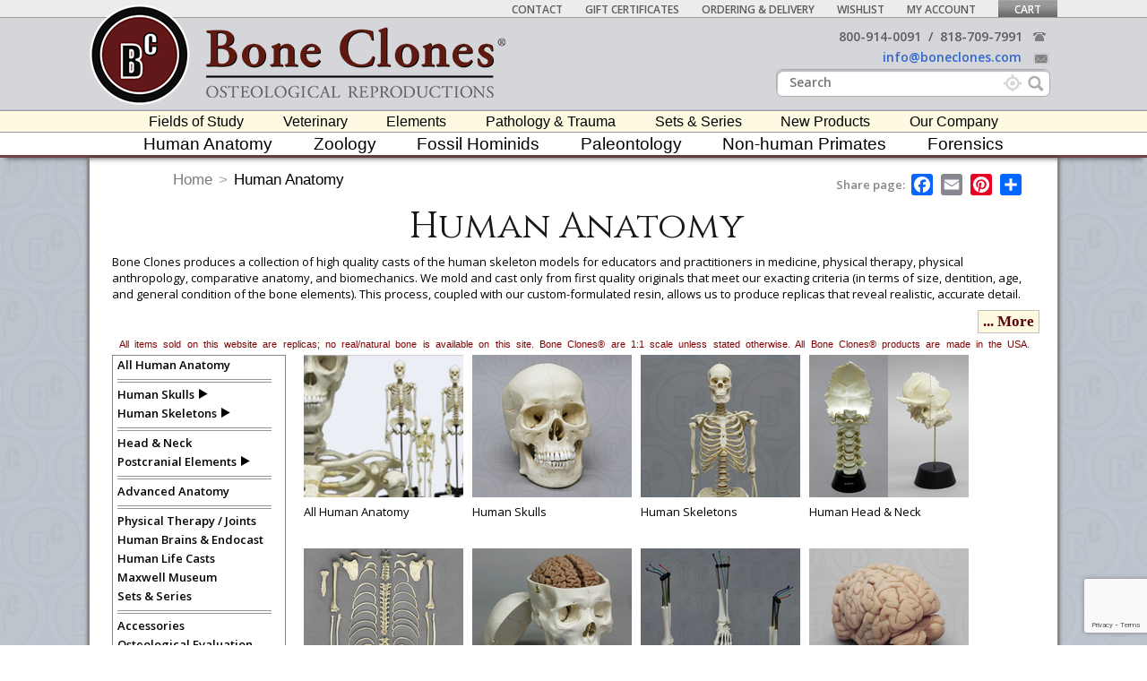

--- FILE ---
content_type: text/html; charset=UTF-8
request_url: https://boneclones.com/category/human-anatomy
body_size: 120055
content:
<!DOCTYPE html><html lang="en">
<head>
	<title>Human Anatomy - Bone Clones - Osteological Reproductions</title><meta name="keywords" content="Anatomical, Model, Modelle, Skeletal, Reproduction, Replica, Cast, Pathology, Didactic, Skull, Osteology, Anatomy, Human Skull Replicas, Human Skeleton Replicas, Human Bone Replicas, Human Skull Model, Human Skeleton Model, Skull Modelle, Skeleton Modelle">
<meta name="description" content="Bone Clones human skull models and human skeleton models are a viable alternative to real bone, which are costly and difficult to obtain.">
<meta name="p:domain_verify" content="62d570805c5d45382e38c4da9fd3d342">
<meta charset="UTF-8">	<link href="/css/catalog.css" media="all" rel="stylesheet" type="text/css">
<link href="https://boneclones.com/category/human-anatomy" rel="canonical">
<link href="/img/favicon.ico" rel="shortcut icon" type="image/x-icon">
<link href="/css/base.css" media="all" rel="stylesheet" type="text/css">
<link href="/css/layout.css" media="all" rel="stylesheet" type="text/css">
<link href="/css/navigation.css" media="all" rel="stylesheet" type="text/css">
<link href="/css/jquery.bxslider.css" media="all" rel="stylesheet" type="text/css">
<link href="//netdna.bootstrapcdn.com/font-awesome/4.0.3/css/font-awesome.css" media="all" rel="stylesheet" type="text/css">
<link href="//fonts.googleapis.com/css?family=Open+Sans:400,600,300" media="all" rel="stylesheet" type="text/css">
<link href="//fonts.googleapis.com/css?family=Cantata+One" media="all" rel="stylesheet" type="text/css">
<link href="//fonts.googleapis.com/css?family=Cinzel" media="all" rel="stylesheet" type="text/css">
<link href="/js/selectric/selectric.css" media="all" rel="stylesheet" type="text/css">
<link href="/css/simpleStyles.css" media="all" rel="stylesheet" type="text/css">
<link href="/css/parsley.css" media="all" rel="stylesheet" type="text/css">		<script async src="https://www.googletagmanager.com/gtag/js?id=G-ZEZFVEJR9P"></script>
	<script>
		window.dataLayer = window.dataLayer || [];
		function gtag(){dataLayer.push(arguments);}
		gtag('js', new Date());
		gtag('config', 'G-ZEZFVEJR9P');
        gtag('send', 'pageview');
	</script>	<script type="text/javascript">
    //<!--
    var switchTo5x=true;
    //-->
</script>
<script type="text/javascript">
    //<!--
    var isLogged = false;
    //-->
</script>
<script type="text/javascript">
    //<!--
    var wishlistProductsCount = 0;
    //-->
</script>
<script type="text/javascript" src="/js/jquery.js"></script>
<script type="text/javascript" src="/js/jquery.corner.js"></script>
<script type="text/javascript" src="/js/jquery.tooltip.js"></script>
<script type="text/javascript" src="/js/jquery.autocomplete.renamed.js"></script>
<!--[if lt IE 9]><script type="text/javascript" src="//html5shim.googlecode.com/svn/trunk/html5.js"></script><![endif]-->
<script type="text/javascript" src="/js/selectric/jquery.selectric.js"></script>
<script type="text/javascript" src="/js/Parsley.js-2.8.1/dist/parsley.js"></script>
<script type="text/javascript" src="/Subscription/js/subscription.js"></script>
<script type="text/javascript" src="/js/loading-overlay.js"></script>
<script type="text/javascript" src="/StoreWishlist/js/wishlistManager.js"></script>
<script type="text/javascript" src="/StoreCart/js/cartManager.js"></script>
<script type="text/javascript" src="/Menu/js/menuManager.js"></script>
<script type="text/javascript" src="/js/customParsley.js"></script>	<link rel="apple-touch-icon" href="/img/apple-touch-icon.png">
	<link rel="apple-touch-icon" sizes="72x72" href="/img/apple-touch-icon-72x72.png">
	<link rel="apple-touch-icon" sizes="114x114" href="/img/apple-touch-icon-114x114.png">
	<link rel="sitemap" type="application/xml" title="Sitemap" href="/sitemap.xml"/>
    <script src="https://www.google.com/recaptcha/api.js" async defer></script>
    <script>
        function newsletterSubmit(token) {
            $('#newsletter').submit();
        }
    </script>
</head>
<body>
<!--[if lt IE 9]>
<div style="width: 100%; height: 100%;">
	<span style="top: 50%; position: absolute; width: 100%; text-align: center; color: #ffffff; font-size: 20px;">You are using old browser. Please install IE9+, Chrome or Mozilla FireFox.</span>
</div>
<style>
    #content, #content * {
        display: none !important;
    }
</style>
<![endif]-->
<noscript>
	<div style="width: 100%; height: 100%;">
		<span style="top: 50%; position: absolute; width: 100%; text-align: center; color: #ffffff; font-size: 20px;">Your browser does not support JavaScript! Javascript is required for correct site work.</span>
	</div>
	<style>
		#content, #content * {
			display: none !important;
		}
	</style>
</noscript>
<script defer src="https://static.addtoany.com/menu/page.js"></script>
	<script
		src="//d2wy8f7a9ursnm.cloudfront.net/bugsnag-2.min.js"
		data-apikey="01715bec0b39ed3e3c886d3ee9e1b41d">
	</script>
<!-- Broken images fix -->
<img src="/images/default/product.jpg"
     style="top: -1px; left: -1px; visibility: hidden; width: 1px; height: 1px; position: absolute;"/>
<!-- Loader gif  -->
<img src="/img/bx_loader.gif"
     style="top: -1px; left: -1px; visibility: hidden; width: 1px; height: 1px; position: absolute;"/>

<div id="content">
	<div id="wrapper">
		<div id="header">
			<div class="container">
				<div class="columns" id="top-nav-wrap">
					<ul class="top-nav&#x20;list-inline&#x20;uppercase">
    <li class="item&#x20;empty">
        <a title="Contact Us" href="/page/contact-us" collapsible="0">Contact</a>
    </li>
    <li class="item&#x20;empty">
        <a href="/product/gift-certificate" collapsible="0">Gift Certificates</a>
    </li>
    <li class="item&#x20;empty">
        <a title="Ordering &amp; Delivery Information" href="/page/ordering-and-delivery" collapsible="0">Ordering &amp; Delivery</a>
    </li>
    <li class="item&#x20;empty">
        <a title="Your Wishlist" href="/user/wishlist" rel="nofollow" collapsible="0">Wishlist</a>
    </li>
    <li class="item&#x20;empty">
        <a title="Your Account Settings" href="/user/login" rel="nofollow" collapsible="0">My Account</a>
    </li>
    <li class="item&#x20;empty">
        <a title="Your Shopping Cart" href="/store/cart" rel="nofollow" collapsible="0">Cart</a>
    </li>
</ul>				</div>
				<div class="columns" id="logo-container">
					<a href="/" id="logo"><img src="/img/bc-logo-new.png"></a>
                    <a href="/" id="text-logo"><img src="/img/bc-text-logo-new.png"></a>
				</div>
				<div class="clear"></div>
				<div class="columns" id="contact-top-container">
					<ul class="contact-top">
						<li>
							<a href="callto://+800-914-0091"
							   data-rel="external">800-914-0091</a> &nbsp;/&nbsp;
							<a href="callto://+818-709-7991"
							   data-rel="external">818-709-7991</a> &nbsp;&nbsp;
							<span class="phone_icon"></span>
						</li>
						<li>
							<a class="contact-email" href="mailto:info@boneclones.com">
								info@boneclones.com							</a>
							<span class="mail_icon"></span>
						</li>
					</ul>
					<div class="clear"></div>
					<form action="/product/search" class="searchForm">
						<input type="text" id="search-ajax" name="keywords" placeholder="Search" value="">
                        <div class="search-icon"></div>
                        <div class="search-exact-icon">
                            <input type="checkbox" id="search-exact" name="exact">
                            <label for="search-exact"></label>
                            <span class="tooltiptext">
                                If this option is enabled, an exact search will be performed and similar words will not be searched.
                            </span>
                        </div>
					</form>
				</div>
				<div class="clear"></div>
			</div>
			<div id="main-nav-container">
				<ul class="second-main-menu">
    <li class="item">
        <a href="/category/fields-of-study" collapsible="0">Fields of Study</a><span class="wrapper"></span>
        <ul>
            <li>
                <a href="/category/k-12-education/fields-of-study" collapsible="0">K-12 Education</a>
                <ul>
                    <li>
                        <a href="/category/elementary-school/fields-of-study" collapsible="0">Elementary School</a>
                    </li>
                    <li>
                        <a href="/category/middle-school/fields-of-study" collapsible="0">Middle School</a>
                    </li>
                    <li>
                        <a href="/category/high-school/fields-of-study" collapsible="0">High School</a>
                    </li>
                    <li>
                        <a href="/category/printable-handouts/fields-of-study" collapsible="0">Printable Handouts</a>
                    </li>
                </ul>
            </li>
            <li>
                <a href="/category/fields-of-study-advanced-anatomy/fields-of-study" collapsible="0">Advanced Anatomy</a>
            </li>
            <li>
                <a href="/category/fields-of-study-forensics/fields-of-study" collapsible="0">Forensics</a>
                <ul>
                    <li>
                        <a href="/category/all-forensics/fields-of-study" collapsible="0">All Forensics</a>
                    </li>
                    <li>
                        <a href="/category/forensic-skulls/fields-of-study" collapsible="0">Forensic Skulls</a>
                    </li>
                    <li>
                        <a href="/category/forensic-skeletons/fields-of-study" collapsible="0">Forensic Skeletons</a>
                    </li>
                    <li class="menu-border">
                        <span></span>
                    </li>
                    <li>
                        <a href="/category/forensic-cranial-elements/fields-of-study" collapsible="0">Cranial Elements</a>
                    </li>
                    <li>
                        <a href="/category/forensic-postcranial-elements/fields-of-study" collapsible="0">Postcranial Elements</a>
                    </li>
                    <li class="menu-border">
                        <span></span>
                    </li>
                    <li>
                        <a href="/category/forensic-sets/fields-of-study" collapsible="0">Forensic Sets</a>
                    </li>
                    <li>
                        <a href="/category/wildlife-forensics/fields-of-study" collapsible="0">Wildlife Forensics</a>
                    </li>
                    <li>
                        <a href="/category/demonstrative-exhibits/fields-of-study" collapsible="0">Demonstrative Exhibits</a>
                    </li>
                    <li class="menu-border">
                        <span></span>
                    </li>
                    <li>
                        <a href="/category/forensic-accessories/fields-of-study" collapsible="0">Accessories</a>
                    </li>
                </ul>
            </li>
            <li>
                <a href="/category/physical-therapy/fields-of-study" collapsible="0">Physical Therapy</a>
            </li>
            <li class="menu-border">
                <span></span>
            </li>
            <li>
                <a href="/category/locomotion/fields-of-study" collapsible="0">Primate Locomotion</a>
                <ul>
                    <li>
                        <a href="/category/all-locomotion/fields-of-study" collapsible="0">All Primate Locomotion</a>
                    </li>
                    <li class="menu-border">
                        <span></span>
                    </li>
                    <li>
                        <a href="/category/locomotion-pelvis-femur/fields-of-study" collapsible="0">Pelvis &amp; Femur</a>
                    </li>
                    <li>
                        <a href="/category/locomotion-pelvis/fields-of-study" collapsible="0">Pelvis</a>
                    </li>
                    <li>
                        <a href="/category/locomotion-femur/fields-of-study" collapsible="0">Femur</a>
                    </li>
                    <li class="menu-border">
                        <span></span>
                    </li>
                    <li>
                        <a href="/category/intermembral/fields-of-study" collapsible="0">Intermembral</a>
                    </li>
                    <li>
                        <a href="/category/primate-arms-legs/fields-of-study" collapsible="0">Primate Arms &amp; Legs</a>
                    </li>
                    <li>
                        <a href="/category/hands-feet/fields-of-study" collapsible="0">Hands &amp; Feet</a>
                    </li>
                    <li>
                        <a href="/category/joints/fields-of-study" collapsible="0">Joints</a>
                    </li>
                    <li>
                        <a href="/category/locomotion-pectoral/fields-of-study" collapsible="0">Pectoral</a>
                    </li>
                </ul>
            </li>
            <li>
                <a href="/category/non-primate-locomotion/fields-of-study" collapsible="0">Non-primate Locomotion</a>
            </li>
            <li>
                <a href="/category/physical-anthropology/fields-of-study" collapsible="0">Biological Anthropology</a>
                <ul>
                    <li>
                        <a href="/category/paleoanthropology/fields-of-study" collapsible="0">Paleoanthropology</a>
                        <ul>
                            <li>
                                <a href="/category/paleoanthropology-skulls/fields-of-study" collapsible="0">Paleoanthropology Skulls</a>
                            </li>
                            <li>
                                <a href="/category/paleoanthropology-skeletons/fields-of-study" collapsible="0">Paleoanthropology Skeletons</a>
                            </li>
                            <li>
                                <a href="/category/paleoanthropology-postcranial-elements/fields-of-study" collapsible="0">Paleoanthropology Postcranial</a>
                            </li>
                        </ul>
                    </li>
                    <li>
                        <a href="/category/primatology/fields-of-study" collapsible="0">Primatology</a>
                        <ul>
                            <li>
                                <a href="/category/primatology-skulls/fields-of-study" collapsible="0">Primatology Skulls</a>
                            </li>
                            <li>
                                <a href="/category/primatology-skeletons/fields-of-study" collapsible="0">Primatology Skeletons</a>
                            </li>
                            <li>
                                <a href="/category/primatology-postcranial-elements/fields-of-study" collapsible="0">Primatology Postcranial</a>
                            </li>
                        </ul>
                    </li>
                    <li>
                        <a href="/category/physical-anthropology-human/fields-of-study" collapsible="0">Human Anatomy</a>
                        <ul>
                            <li>
                                <a href="/category/physical-anthropology-human-anatomy-skulls/fields-of-study" collapsible="0">Human Skulls</a>
                            </li>
                            <li>
                                <a href="/category/physical-anthropology-human-anatomy-skeletons/fields-of-study" collapsible="0">Human Skeletons</a>
                            </li>
                            <li>
                                <a href="/category/physical-anthropology-human-anatomy-postcranials/fields-of-study" collapsible="0">Human Postcranial</a>
                            </li>
                            <li>
                                <a href="/category/physical-anthropology-human-anatomy-cranial/fields-of-study" collapsible="0">Human Cranial Elements</a>
                            </li>
                        </ul>
                    </li>
                </ul>
            </li>
            <li>
                <a href="/category/paleontology/fields-of-study" collapsible="0">Paleontology</a>
                <ul>
                    <li>
                        <a href="/category/all-paleontology/fields-of-study" collapsible="0">All Paleontology Items</a>
                    </li>
                    <li class="menu-border">
                        <span></span>
                    </li>
                    <li>
                        <a href="/category/fossil-skulls/fields-of-study" collapsible="0">Fossil Skulls</a>
                        <ul>
                            <li>
                                <a href="/category/all-fossil-skulls/fields-of-study" collapsible="0">All Fossil Skulls</a>
                            </li>
                            <li>
                                <a href="/category/fossil-mammal-skulls/fields-of-study" collapsible="0">Fossil Mammals</a>
                            </li>
                            <li>
                                <a href="/category/fossil-bird-skulls/fields-of-study" collapsible="0">Fossil Birds</a>
                            </li>
                            <li>
                                <a href="/category/fossil-shark-skulls/fields-of-study" collapsible="0">Fossil Sharks</a>
                            </li>
                            <li>
                                <a href="/category/dinosaurs-reptilian-skulls/fields-of-study" collapsible="0">Dinosaurs &amp; Reptiles</a>
                            </li>
                        </ul>
                    </li>
                    <li>
                        <a href="/category/fossil-skeletons/fields-of-study" collapsible="0">Fossil Skeletons</a>
                        <ul>
                            <li>
                                <a href="/category/all-fossil-skeletons/fields-of-study" collapsible="0">All Fossil Skeletons</a>
                            </li>
                            <li>
                                <a href="/category/fossil-mammal-skeletons/fields-of-study" collapsible="0">Fossil Mammals</a>
                            </li>
                            <li>
                                <a href="/category/fossil-bird-skeletons/fields-of-study" collapsible="0">Fossil Birds</a>
                            </li>
                        </ul>
                    </li>
                    <li class="menu-border">
                        <span></span>
                    </li>
                    <li>
                        <a href="/category/fossil-cranial-elements/fields-of-study" collapsible="0">Cranial Elements</a>
                    </li>
                    <li>
                        <a href="/category/fossil-postcranial-elements/fields-of-study" collapsible="0">Postcranial Elements</a>
                    </li>
                    <li class="menu-border">
                        <span></span>
                    </li>
                    <li>
                        <a href="/category/fossil-sets/fields-of-study" collapsible="0">Fossil Sets</a>
                    </li>
                    <li>
                        <a href="/category/fossil-scale-sculpture/fields-of-study" collapsible="0">Fossil Scale &amp; Sculpture</a>
                    </li>
                    <li>
                        <a href="/category/fossil-accessories/fields-of-study" collapsible="0">Accessories</a>
                    </li>
                </ul>
            </li>
            <li>
                <a href="/category/bioarchaeology/fields-of-study" collapsible="0">Bioarchaeology</a>
                <ul>
                    <li>
                        <a href="/category/osteoarchaeology/fields-of-study" collapsible="0">Osteoarchaeology</a>
                    </li>
                    <li>
                        <a href="/category/paleopathology1/fields-of-study" collapsible="0">Paleopathology</a>
                    </li>
                    <li>
                        <a href="/category/zooarchaeology/fields-of-study" collapsible="0">Zooarchaeology</a>
                    </li>
                    <li>
                        <a href="/category/marine-archaeology/fields-of-study" collapsible="0">Marine Archaeology</a>
                    </li>
                    <li>
                        <a href="/category/dental-anthropology/fields-of-study" collapsible="0">Dental Anthropology</a>
                    </li>
                </ul>
            </li>
            <li class="menu-border">
                <span></span>
            </li>
            <li>
                <a href="/category/marine-aquarium/fields-of-study" collapsible="0">Marine-Aquarium</a>
            </li>
            <li>
                <a href="/category/veterinary/fields-of-study" collapsible="0">Veterinary</a>
            </li>
            <li>
                <a href="/category/zoology/fields-of-study" collapsible="0">Zoology</a>
                <ul>
                    <li>
                        <a href="/category/all-zoology-items/fields-of-study" collapsible="0">All Zoological Items</a>
                    </li>
                    <li>
                        <a href="/category/endangered-species/fields-of-study" collapsible="0">Endangered Species</a>
                        <ul>
                            <li>
                                <a href="/category/endangered-primates/fields-of-study" collapsible="0">Endangered Primates</a>
                            </li>
                            <li>
                                <a href="/category/endangered-mammals-non-primate/fields-of-study" collapsible="0">Endangered Mammals (Non-primate)</a>
                            </li>
                            <li>
                                <a href="/category/endangered-fish/fields-of-study" collapsible="0">Endangered Fish</a>
                            </li>
                            <li>
                                <a href="/category/endangered-reptiles-amphibians/fields-of-study" collapsible="0">Endangered Reptiles &amp; Amphibians</a>
                            </li>
                            <li>
                                <a href="/category/endangered-birds/fields-of-study" collapsible="0">Endangered Birds</a>
                            </li>
                        </ul>
                    </li>
                    <li class="menu-border">
                        <span></span>
                    </li>
                    <li>
                        <a href="/category/zoology-skulls/fields-of-study" collapsible="0">Skulls</a>
                        <ul>
                            <li>
                                <a href="/category/all-zoology-skulls/fields-of-study" collapsible="0">All Zoological Skulls</a>
                            </li>
                            <li>
                                <a href="/category/economy-north-american-mammal-skulls/fields-of-study" collapsible="0">Economy Skulls</a>
                            </li>
                            <li>
                                <a href="/category/bird-skulls/fields-of-study" collapsible="0">Bird Skulls</a>
                            </li>
                            <li>
                                <a href="/category/mammal-skulls/fields-of-study" collapsible="0">Mammal Skulls</a>
                                <ul>
                                    <li>
                                        <a href="/category/all-mammal-skulls/fields-of-study" collapsible="0">All</a>
                                    </li>
                                    <li>
                                        <a href="/category/marsupial-skulls/fields-of-study" collapsible="0">Marsupials</a>
                                    </li>
                                    <li>
                                        <a href="/category/bear-skulls/fields-of-study" collapsible="0">Bears</a>
                                    </li>
                                    <li>
                                        <a href="/category/cat-skulls/fields-of-study" collapsible="0">Cats</a>
                                    </li>
                                    <li>
                                        <a href="/category/dogs-skulls/fields-of-study" collapsible="0">Dogs</a>
                                    </li>
                                    <li>
                                        <a href="/category/giraffe-okapi-skulls/fields-of-study" collapsible="0">Giraffe &amp; Okapi</a>
                                    </li>
                                    <li>
                                        <a href="/category/horse-and-deer-skulls/fields-of-study" collapsible="0">Horse &amp; Deer</a>
                                    </li>
                                    <li>
                                        <a href="/category/marine-mammal-skulls/fields-of-study" collapsible="0">Marine Mammals</a>
                                    </li>
                                    <li>
                                        <a href="/category/non-human-primates-skulls/fields-of-study" collapsible="0">Non-Human Primates</a>
                                    </li>
                                    <li>
                                        <a href="/category/egg-laying-mammal-skulls/fields-of-study" collapsible="0">Egg-laying Mammals</a>
                                    </li>
                                    <li>
                                        <a href="/category/rhino-and-hippo-skulls/fields-of-study" collapsible="0">Rhino &amp; Hippo</a>
                                    </li>
                                    <li>
                                        <a href="/category/rodent-skulls/fields-of-study" collapsible="0">Rodents</a>
                                    </li>
                                    <li>
                                        <a href="/category/warthog-babirusa-skulls/fields-of-study" collapsible="0">Warthog &amp; Babirusa</a>
                                    </li>
                                    <li>
                                        <a href="/category/small-mammal-skulls/fields-of-study" collapsible="0">Small Mammals</a>
                                    </li>
                                    <li>
                                        <a href="/category/misc-mammal-skulls/fields-of-study" collapsible="0">Misc. Mammals</a>
                                    </li>
                                </ul>
                            </li>
                            <li>
                                <a href="/category/reptile-and-amphibian-skulls/fields-of-study" collapsible="0">Reptile &amp; Amphibian Skulls</a>
                            </li>
                            <li>
                                <a href="/category/shark-fish-ray-skulls/fields-of-study" collapsible="0">Shark, Fish &amp; Ray Skulls</a>
                            </li>
                            <li>
                                <a href="/category/turtles-tortoises-skulls/fields-of-study" collapsible="0">Turtle &amp; Tortoise Skulls</a>
                            </li>
                        </ul>
                    </li>
                    <li>
                        <a href="/category/zoology-skeletons/fields-of-study" collapsible="0">Skeletons</a>
                        <ul>
                            <li>
                                <a href="/category/all-zoology-skeletons/fields-of-study" collapsible="0">All</a>
                            </li>
                            <li>
                                <a href="/category/bird-skeletons/fields-of-study" collapsible="0">Birds</a>
                            </li>
                            <li>
                                <a href="/category/mammal-skeletons/fields-of-study" collapsible="0">Mammals</a>
                            </li>
                            <li>
                                <a href="/category/reptile-and-amphibian-skeletons/fields-of-study" collapsible="0">Reptiles &amp; Amphibians</a>
                            </li>
                        </ul>
                    </li>
                    <li class="menu-border">
                        <span></span>
                    </li>
                    <li>
                        <a href="/category/zoology-cranial-elements/fields-of-study" collapsible="0">Cranial Elements</a>
                        <ul>
                            <li>
                                <a href="/category/all-zoology-cranial-elements/fields-of-study" collapsible="0">All</a>
                            </li>
                            <li>
                                <a href="/category/mammal-cranial-elements/fields-of-study" collapsible="0">Mammals</a>
                            </li>
                            <li>
                                <a href="/category/marine-mammal-cranial-elements/fields-of-study" collapsible="0">Marine Mammals</a>
                            </li>
                            <li>
                                <a href="/category/reptile-and-amphibian-cranial-elements/fields-of-study" collapsible="0">Reptiles &amp; Amphibians</a>
                            </li>
                            <li>
                                <a href="/category/shark-fish-ray-cranial-elements/fields-of-study" collapsible="0">Sharks, Fish &amp; Rays</a>
                            </li>
                        </ul>
                    </li>
                    <li>
                        <a href="/category/zoology-postcranial-elements/fields-of-study" collapsible="0">Postcranial Elements</a>
                        <ul>
                            <li>
                                <a href="/category/all-zoological-postcranial-elements/fields-of-study" collapsible="0">All Zoological Postcranial</a>
                            </li>
                            <li>
                                <a href="/category/bird-postcranial-elements/fields-of-study" collapsible="0">Birds</a>
                            </li>
                            <li>
                                <a href="/category/mammal-postcranial-elements/fields-of-study" collapsible="0">Mammals</a>
                                <ul>
                                    <li>
                                        <a href="/category/all-zoological-mammal-postcranial-elements/fields-of-study" collapsible="0">All</a>
                                    </li>
                                    <li>
                                        <a href="/category/bear-postcranial/fields-of-study" collapsible="0">Bears</a>
                                    </li>
                                    <li>
                                        <a href="/category/cat-postcranials/fields-of-study" collapsible="0">Cats</a>
                                    </li>
                                    <li>
                                        <a href="/category/giraffe-okapi-postcranials/fields-of-study" collapsible="0">Giraffe &amp; Okapi</a>
                                    </li>
                                    <li>
                                        <a href="/category/horse-postcranials/fields-of-study" collapsible="0">Horse</a>
                                    </li>
                                    <li>
                                        <a href="/category/marine-mammals-postcranials/fields-of-study" collapsible="0">Marine Mammals</a>
                                    </li>
                                    <li>
                                        <a href="/category/non-human-primate-postcranials/fields-of-study" collapsible="0">Non-Human Primates</a>
                                    </li>
                                    <li>
                                        <a href="/category/egg-laying-mammal-postcranials/fields-of-study" collapsible="0">Egg-laying Mammals</a>
                                    </li>
                                </ul>
                            </li>
                            <li>
                                <a href="/category/reptile-and-amphibian-postcranials/fields-of-study" collapsible="0">Reptiles &amp; Amphibians</a>
                            </li>
                            <li>
                                <a href="/category/shark-fish-ray-postcranials/fields-of-study" collapsible="0">Sharks, Fish &amp; Rays</a>
                            </li>
                        </ul>
                    </li>
                    <li class="menu-border">
                        <span></span>
                    </li>
                    <li>
                        <a href="/category/zoology-eggs/fields-of-study" collapsible="0">Eggs</a>
                        <ul>
                            <li>
                                <a href="/category/All-Eggs/fields-of-study" collapsible="0">All Eggs</a>
                            </li>
                            <li>
                                <a href="/category/north-american-bird-eggs/fields-of-study" collapsible="0">North American Bird Eggs</a>
                            </li>
                            <li>
                                <a href="/category/elephant-bird-egg/fields-of-study" collapsible="0">Elephant Bird Egg</a>
                            </li>
                        </ul>
                    </li>
                    <li>
                        <a href="/category/limbs/fields-of-study" collapsible="0">Limbs</a>
                    </li>
                    <li>
                        <a href="/category/zoology-teeth-fangs/fields-of-study" collapsible="0">Teeth &amp; Fangs</a>
                    </li>
                    <li>
                        <a href="/category/zoology-claws-talons-spines/fields-of-study" collapsible="0">Claws &amp; Talons</a>
                    </li>
                    <li>
                        <a href="/category/zoology-brain-and-endocast/fields-of-study" collapsible="0">Brains &amp; Endocasts</a>
                    </li>
                    <li>
                        <a href="/category/zoology-life-casts/fields-of-study" collapsible="0">Life Casts</a>
                    </li>
                    <li>
                        <a href="/category/zoology-pathology-trauma/fields-of-study" collapsible="0">Pathology &amp; Trauma</a>
                    </li>
                    <li>
                        <a href="/category/wildlife-forensics1/fields-of-study" collapsible="0">Wildlife Forensics</a>
                    </li>
                    <li class="menu-border">
                        <span></span>
                    </li>
                    <li>
                        <a href="/category/zoology-sets-and-series/fields-of-study" collapsible="0">Sets</a>
                    </li>
                    <li>
                        <a href="/category/bird-skull-egg-talon-sets/fields-of-study" collapsible="0">Bird Sets</a>
                    </li>
                    <li>
                        <a href="/category/zoology-accessories/fields-of-study" collapsible="0">Accessories</a>
                    </li>
                    <li class="menu-border">
                        <span></span>
                    </li>
                    <li>
                        <a href="/category/birds/fields-of-study" collapsible="0">Birds</a>
                    </li>
                    <li>
                        <a href="/category/mammals/fields-of-study" collapsible="0">Mammals</a>
                        <ul>
                            <li>
                                <a href="/category/all-mammals/fields-of-study" collapsible="0">All Mammals</a>
                            </li>
                            <li>
                                <a href="/category/marsupials/fields-of-study" collapsible="0">Marsupials</a>
                            </li>
                            <li>
                                <a href="/category/bears/fields-of-study" collapsible="0">Bears</a>
                            </li>
                            <li>
                                <a href="/category/cats/fields-of-study" collapsible="0">Cats</a>
                            </li>
                            <li>
                                <a href="/category/dogs/fields-of-study" collapsible="0">Dogs</a>
                            </li>
                            <li>
                                <a href="/category/giraffe-okapi/fields-of-study" collapsible="0">Giraffe &amp; Okapi</a>
                            </li>
                            <li>
                                <a href="/category/horse-deer/fields-of-study" collapsible="0">Horse &amp; Deer</a>
                            </li>
                            <li>
                                <a href="/category/marine-mammals/fields-of-study" collapsible="0">Marine Mammals</a>
                            </li>
                            <li>
                                <a href="/category/non-human-primates1/fields-of-study" collapsible="0">Non-Human Primates</a>
                            </li>
                            <li>
                                <a href="/category/egg-laying-mammals/fields-of-study" collapsible="0">Egg-laying Mammals</a>
                            </li>
                            <li>
                                <a href="/category/rhino-hippo/fields-of-study" collapsible="0">Rhino &amp; Hippo</a>
                            </li>
                            <li>
                                <a href="/category/rodents/fields-of-study" collapsible="0">Rodents</a>
                            </li>
                            <li>
                                <a href="/category/warthog-babirusa/fields-of-study" collapsible="0">Warthog &amp; Babirusa</a>
                            </li>
                            <li>
                                <a href="/category/small-mammals/fields-of-study" collapsible="0">Small Mammals</a>
                            </li>
                            <li>
                                <a href="/category/miscellaneous-mammals/fields-of-study" collapsible="0">Miscellaneous Mammals</a>
                            </li>
                        </ul>
                    </li>
                    <li>
                        <a href="/category/reptiles-amphibians/fields-of-study" collapsible="0">Reptiles &amp; Amphibians</a>
                    </li>
                    <li>
                        <a href="/category/zoology-fish/fields-of-study" collapsible="0">Fish</a>
                    </li>
                    <li>
                        <a href="/category/sharks-rays/fields-of-study" collapsible="0">Sharks &amp; Rays</a>
                    </li>
                    <li>
                        <a href="/category/turtles-tortoises/fields-of-study" collapsible="0">Turtles &amp; Tortoises</a>
                    </li>
                </ul>
            </li>
            <li class="menu-border">
                <span></span>
            </li>
            <li>
                <a href="/category/anatomy-for-the-artist/fields-of-study" collapsible="0">Anatomy for the Artist</a>
                <ul>
                    <li>
                        <a href="/category/artist-links/fields-of-study" collapsible="0">Artist Links</a>
                    </li>
                    <li>
                        <a href="/category/human-skulls-for-artist/fields-of-study" collapsible="0">Human Skulls</a>
                    </li>
                    <li>
                        <a href="/category/scale-for-artist/fields-of-study" collapsible="0">Scale</a>
                    </li>
                    <li>
                        <a href="/category/joints-for-artist/fields-of-study" collapsible="0">Joints</a>
                    </li>
                    <li>
                        <a href="/category/skeletal-elements-for-artist/fields-of-study" collapsible="0">Skeletal Elements</a>
                    </li>
                    <li>
                        <a href="/category/skeletons-for-artist/fields-of-study" collapsible="0">Skeletons</a>
                    </li>
                    <li>
                        <a href="/category/sets-for-artist/fields-of-study" collapsible="0">Sets</a>
                    </li>
                    <li>
                        <a href="/category/zoological-for-artist/fields-of-study" collapsible="0">Zoological</a>
                    </li>
                    <li>
                        <a href="/category/life-casts-for-artist/fields-of-study" collapsible="0">Life Casts</a>
                    </li>
                    <li>
                        <a href="/category/non-human-primates-for-artist/fields-of-study" collapsible="0">Non-human Primates</a>
                    </li>
                    <li>
                        <a href="/category/books1/fields-of-study" collapsible="0">Books</a>
                    </li>
                </ul>
            </li>
            <li>
                <a href="/category/decor/fields-of-study" collapsible="0">Decor</a>
            </li>
        </ul>
    </li>
    <li class="item&#x20;empty">
        <a href="/category/veterinary" collapsible="0">Veterinary</a><span class="wrapper"></span>
    </li>
    <li class="item">
        <a href="/category/elements" collapsible="0">Elements</a><span class="wrapper"></span>
        <ul>
            <li>
                <a href="/category/skulls/elements" collapsible="0">Skulls</a>
                <ul>
                    <li>
                        <a href="/category/human1/elements" collapsible="0">Human</a>
                    </li>
                    <li>
                        <a href="/category/primate-non-human/elements" collapsible="0">Primate (Non-human)</a>
                    </li>
                    <li>
                        <a href="/category/fossil-hominid/elements" collapsible="0">Fossil Hominid</a>
                    </li>
                    <li>
                        <a href="/category/bird4/elements" collapsible="0">Bird</a>
                    </li>
                    <li>
                        <a href="/category/mammal-non-primate/elements" collapsible="0">Mammal (Non-primate)</a>
                    </li>
                    <li>
                        <a href="/category/reptile-and-amphibian/elements" collapsible="0">Reptile &amp; Amphibian</a>
                    </li>
                    <li>
                        <a href="/category/shark-fish-and-ray/elements" collapsible="0">Shark, Fish &amp; Ray</a>
                    </li>
                    <li>
                        <a href="/category/paleontology-skulls/elements" collapsible="0">Paleontology</a>
                    </li>
                    <li>
                        <a href="/category/economy3/elements" collapsible="0">Economy</a>
                    </li>
                    <li>
                        <a href="/category/scale-and-sculpture/elements" collapsible="0">Scale &amp; Sculpture</a>
                    </li>
                    <li>
                        <a href="/category/skull-sets/elements" collapsible="0">Skull Sets</a>
                    </li>
                </ul>
            </li>
            <li>
                <a href="/category/skeletons/elements" collapsible="0">Skeletons</a>
            </li>
            <li class="menu-border">
                <span></span>
            </li>
            <li>
                <a href="/category/elements-cranial-elements/elements" collapsible="0">Cranial Elements</a>
                <ul>
                    <li>
                        <a href="/category/head-neck/elements" collapsible="0">Head &amp; Neck</a>
                    </li>
                    <li>
                        <a href="/category/teeth-fangs/elements" collapsible="0">Teeth &amp; Fangs</a>
                    </li>
                    <li>
                        <a href="/category/primate-maxilla-mandible/elements" collapsible="0">Maxilla &amp; Mandible</a>
                    </li>
                    <li>
                        <a href="/category/elements-brains-and-endocasts/elements" collapsible="0">Brains &amp; Endocasts</a>
                    </li>
                </ul>
            </li>
            <li>
                <a href="/category/postcranial/elements" collapsible="0">Postcranial Elements</a>
                <ul>
                    <li>
                        <a href="/category/limbs1/elements" collapsible="0">Limbs</a>
                        <ul>
                            <li>
                                <a href="/category/all-limbs/elements" collapsible="0">All Limbs</a>
                            </li>
                            <li>
                                <a href="/category/forelimbs/elements" collapsible="0">Forelimbs</a>
                            </li>
                            <li>
                                <a href="/category/hindlimbs/elements" collapsible="0">Hindlimbs</a>
                            </li>
                            <li>
                                <a href="/category/wings/elements" collapsible="0">Wings</a>
                            </li>
                            <li>
                                <a href="/category/hands/elements" collapsible="0">Hands</a>
                            </li>
                            <li>
                                <a href="/category/feet/elements" collapsible="0">Feet</a>
                            </li>
                            <li>
                                <a href="/category/primate-arms/elements" collapsible="0">Primate Arms</a>
                                <ul>
                                    <li>
                                        <a href="/category/articulated-arms/elements" collapsible="0">Articulated Arms</a>
                                    </li>
                                    <li>
                                        <a href="/category/disarticulated-arms/elements" collapsible="0">Disarticulated Arms</a>
                                    </li>
                                    <li>
                                        <a href="/category/arm-parts/elements" collapsible="0">Arm Parts</a>
                                    </li>
                                    <li>
                                        <a href="/category/arm-sets/elements" collapsible="0">Arm Sets</a>
                                    </li>
                                </ul>
                            </li>
                            <li>
                                <a href="/category/primate-legs/elements" collapsible="0">Primate Legs</a>
                                <ul>
                                    <li>
                                        <a href="/category/articulated-legs/elements" collapsible="0">Articulated Legs</a>
                                    </li>
                                    <li>
                                        <a href="/category/disarticulated-legs/elements" collapsible="0">Disarticulated Legs</a>
                                    </li>
                                    <li>
                                        <a href="/category/leg-parts/elements" collapsible="0">Leg Parts</a>
                                    </li>
                                    <li>
                                        <a href="/category/leg-sets/elements" collapsible="0">Leg Sets</a>
                                    </li>
                                </ul>
                            </li>
                            <li>
                                <a href="/category/elements-hands/elements" collapsible="0">Primate Hands</a>
                            </li>
                            <li>
                                <a href="/category/elements-feet/elements" collapsible="0">Primate Feet</a>
                            </li>
                        </ul>
                    </li>
                    <li>
                        <a href="/category/elements-pelvis/elements" collapsible="0">Pelvis</a>
                    </li>
                    <li>
                        <a href="/category/elements-femur/elements" collapsible="0">Femur</a>
                    </li>
                    <li>
                        <a href="/category/pelvis-and-femur/elements" collapsible="0">Pelvis &amp; Femur Sets</a>
                    </li>
                    <li>
                        <a href="/category/elements-joints/elements" collapsible="0">Joints</a>
                    </li>
                    <li>
                        <a href="/category/elements-hyoids/elements" collapsible="0">Hyoids</a>
                    </li>
                    <li>
                        <a href="/category/vertebrae/elements" collapsible="0">Vertebrae</a>
                    </li>
                    <li>
                        <a href="/category/torso/elements" collapsible="0">Torso</a>
                    </li>
                    <li>
                        <a href="/category/claws-talons-spine/elements" collapsible="0">Claws, Talons, Spines</a>
                    </li>
                </ul>
            </li>
            <li class="menu-border">
                <span></span>
            </li>
            <li>
                <a href="/category/stone-tools/elements" collapsible="0">Stone Tools</a>
            </li>
            <li>
                <a href="/category/elements-eggs/elements" collapsible="0">Eggs</a>
            </li>
            <li>
                <a href="/category/life-casts/elements" collapsible="0">Life Casts</a>
            </li>
            <li class="menu-border">
                <span></span>
            </li>
            <li>
                <a href="/category/elements-accessories/elements" collapsible="0">Accessories</a>
            </li>
            <li>
                <a href="/category/books/elements" collapsible="0">Books</a>
            </li>
            <li>
                <a href="/page/flyers" collapsible="0">Flyers</a>
            </li>
            <li>
                <a href="/category/printable-handouts/elements" collapsible="0">Printable Handouts</a>
            </li>
        </ul>
    </li>
    <li class="item">
        <a href="/category/pathology-trauma" collapsible="0">Pathology &amp; Trauma</a><span class="wrapper"></span>
        <ul>
            <li>
                <a href="/category/all-pathology-trauma/pathology-trauma" collapsible="0">All Pathology &amp; Trauma</a>
            </li>
            <li>
                <a href="/category/pathology-and-trauma-skulls/pathology-trauma" collapsible="0">Skulls</a>
            </li>
            <li>
                <a href="/category/pathology-and-trauma-skeletons/pathology-trauma" collapsible="0">Skeletons</a>
            </li>
            <li>
                <a href="/category/pathology-and-trauma-cranial-elements/pathology-trauma" collapsible="0">Cranial Elements</a>
            </li>
            <li>
                <a href="/category/pathology-and-trauma-postcranial-elements/pathology-trauma" collapsible="0">Postcranial Elements</a>
            </li>
            <li class="menu-border">
                <span></span>
            </li>
            <li>
                <a href="/category/pathology-trauma-sets/pathology-trauma" collapsible="0">Pathology &amp; Trauma Sets</a>
            </li>
            <li>
                <a href="/category/pathology-trauma-accessories/pathology-trauma" collapsible="0">Accessories</a>
            </li>
        </ul>
    </li>
    <li class="item">
        <a href="/category/sets-series" collapsible="0">Sets &amp; Series</a><span class="wrapper"></span>
        <ul>
            <li>
                <a href="/page/natural-history-gift-ideas" collapsible="0">Natural History Gift Ideas</a>
            </li>
            <li>
                <a href="/category/decor/sets-series" collapsible="0">Decor</a>
            </li>
            <li>
                <a href="/category/scale-sculpture/sets-series" collapsible="0">Scale &amp; Sculpture</a>
                <ul>
                    <li>
                        <a href="/category/scale-series/sets-series" collapsible="0">Scale Series</a>
                    </li>
                    <li>
                        <a href="/category/sculpture-series/sets-series" collapsible="0">Sculpture Series</a>
                    </li>
                    <li>
                        <a href="/category/scale-primate-set/sets-series" collapsible="0">Scale Primate Set</a>
                    </li>
                    <li>
                        <a href="/category/elisabeth-daynes/sets-series" collapsible="0">Elisabeth Daynes</a>
                    </li>
                </ul>
            </li>
            <li>
                <a href="/category/3d-scanned-printed/sets-series" collapsible="0">3D Scanned &amp; Printed</a>
            </li>
            <li class="menu-border">
                <span></span>
            </li>
            <li>
                <a href="/category/bone-boxes/sets-series" collapsible="0">Bone Boxes</a>
            </li>
            <li>
                <a href="/category/locomotion-sets/sets-series" collapsible="0">Locomotion Sets</a>
                <ul>
                    <li>
                        <a href="/category/limb-sets/sets-series" collapsible="0">Limb Sets</a>
                    </li>
                    <li>
                        <a href="/category/pelvis-femur-sets/sets-series" collapsible="0">Pelvis &amp; Femur</a>
                    </li>
                    <li>
                        <a href="/category/sets-series-intermembral/sets-series" collapsible="0">Intermembral</a>
                    </li>
                    <li>
                        <a href="/category/pectoral-sets/sets-series" collapsible="0">Pectoral</a>
                    </li>
                    <li>
                        <a href="/category/knee-joint-sets/sets-series" collapsible="0">Knee Joints</a>
                    </li>
                </ul>
            </li>
            <li>
                <a href="/category/sets-forensic/sets-series" collapsible="0">Forensic Sets</a>
            </li>
            <li>
                <a href="/category/advanced-anatomy-sets/sets-series" collapsible="0">Advanced Anatomy Sets</a>
            </li>
            <li>
                <a href="/category/physical-therapy-series/sets-series" collapsible="0">Physical Therapy Series</a>
            </li>
            <li>
                <a href="/category/fetal-sets/sets-series" collapsible="0">Fetal Sets</a>
            </li>
            <li class="menu-border">
                <span></span>
            </li>
            <li>
                <a href="/category/economy/sets-series" collapsible="0">Economy Series</a>
            </li>
            <li>
                <a href="/category/zoology-sets/sets-series" collapsible="0">Zoology Sets</a>
            </li>
            <li>
                <a href="/category/bird-sets/sets-series" collapsible="0">Bird Sets</a>
            </li>
            <li>
                <a href="/category/claw-talon-spine-sets-series/sets-series" collapsible="0">Claw &amp; Talon Sets</a>
            </li>
            <li>
                <a href="/category/teeth-fangs-sets-series/sets-series" collapsible="0">Tooth &amp; Fang Sets</a>
            </li>
            <li class="menu-border">
                <span></span>
            </li>
            <li>
                <a href="/category/primate-skull-sets/sets-series" collapsible="0">Primate Skull Sets</a>
            </li>
            <li>
                <a href="/category/fossil-hominid-sets/sets-series" collapsible="0">Fossil Hominid Sets</a>
            </li>
            <li class="menu-border">
                <span></span>
            </li>
            <li>
                <a href="/category/biopsi-babiarz-institute/sets-series" collapsible="0">B.I.O.P.S.I. - Babiarz Institute</a>
            </li>
            <li>
                <a href="/category/maxwell-collection/sets-series" collapsible="0">Maxwell Collection</a>
            </li>
            <li class="menu-border">
                <span></span>
            </li>
            <li>
                <a href="/page/bergdorf-goodman" collapsible="0">Bergdorf Goodman Windows</a>
            </li>
            <li>
                <a href="/category/set-series-accessories/sets-series" collapsible="0">Accessories</a>
            </li>
        </ul>
    </li>
    <li class="item&#x20;empty">
        <a href="/category/newproduct" collapsible="0">New Products</a><span class="wrapper"></span>
    </li>
    <li class="item">
        <a href="/page/our-company" collapsible="0">Our Company</a><span class="wrapper"></span>
        <ul>
            <li>
                <a href="/page/news-and-specials" collapsible="0">News &amp; Specials</a>
            </li>
            <li class="menu-border">
                <span></span>
            </li>
            <li>
                <a href="/category/printable-handouts/newproduct" collapsible="0">Printable Handouts</a>
            </li>
            <li class="menu-border">
                <span></span>
            </li>
            <li>
                <a href="/page/about-bone-clones" collapsible="0">About Us</a>
            </li>
            <li>
                <a href="/page/why-choose-bone-clones" collapsible="0">Why Choose Bone Clones</a>
            </li>
            <li>
                <a href="/page/bone-clones-in-the-news" collapsible="0">Bone Clones in the News</a>
            </li>
            <li>
                <a href="/page/mission" collapsible="0">Mission</a>
            </li>
            <li class="menu-border">
                <span></span>
            </li>
            <li>
                <a href="/page/contact-us" collapsible="0">Contact Us</a>
            </li>
            <li>
                <a href="/page/privacy-and-security" collapsible="0">Privacy and Security</a>
            </li>
            <li>
                <a href="/page/frequently-asked-questions" collapsible="0">FAQs</a>
            </li>
            <li>
                <a href="/page/testimonials" collapsible="0">Testimonials</a>
            </li>
            <li>
                <a href="/page/community-outreach" collapsible="0">Community Outreach</a>
            </li>
            <li>
                <a href="/page/legal" collapsible="0">Legal/Copyright</a>
            </li>
            <li class="menu-border">
                <span></span>
            </li>
            <li>
                <a href="/page/flyers" collapsible="0">Flyers</a>
            </li>
            <li>
                <a href="/page/choosing-original-specimens" collapsible="0">Choosing Original Specimens</a>
            </li>
            <li>
                <a href="/page/museum-exhibitions" collapsible="0">Museum Exhibitions</a>
            </li>
            <li>
                <a href="/category/natural-history-gift-ideas/newproduct" collapsible="0">Natural History Gift Ideas</a>
            </li>
            <li>
                <a href="/page/about-the-bone-clones-economy-series" collapsible="0">About the Economy Series</a>
            </li>
            <li>
                <a href="/page/acknowledgments" collapsible="0">Acknowledgements</a>
            </li>
            <li class="menu-border">
                <span></span>
            </li>
            <li>
                <a href="/page/ordering-and-delivery" collapsible="0">Ordering &amp; Delivery</a>
            </li>
            <li>
                <a href="/page/warranty" collapsible="0">Warranty</a>
            </li>
            <li>
                <a href="/page/refund-return-policy" collapsible="0">Refund/Return Policy</a>
            </li>
            <li class="menu-border">
                <span></span>
            </li>
            <li>
                <a href="/category/osteological-evaluation-reports/human-anatomy" collapsible="0">Osteological Evaluation Reports</a>
            </li>
            <li>
                <a href="/page/about-3d-printing" collapsible="0">About 3D Printing</a>
            </li>
            <li>
                <a href="/page/sawyer-maley-neanderthal-recon-abstract" collapsible="0">Sawyer &amp; Maley Neanderthal Reconstruction</a>
            </li>
            <li class="menu-border">
                <span></span>
            </li>
            <li>
                <a href="/page/newsletter-archive" collapsible="0">Newsletter Archive</a>
            </li>
        </ul>
    </li>
</ul>				<ul class="first-main-menu">
    <li class="active&#x20;item">
        <a href="/category/human-anatomy" collapsible="0">Human Anatomy</a><span class="wrapper"></span>
        <ul>
            <li>
                <a href="/category/all-human/human-anatomy" collapsible="0">All Human Anatomy</a>
            </li>
            <li class="menu-border">
                <span></span>
            </li>
            <li>
                <a href="/category/human-skulls/human-anatomy" collapsible="0">Human Skulls</a>
                <ul>
                    <li>
                        <a href="/category/all-human-skulls/human-anatomy" collapsible="0">All Human Skulls</a>
                    </li>
                    <li>
                        <a href="/category/adult-skulls-general/human-anatomy" collapsible="0">Adult (General)</a>
                    </li>
                    <li>
                        <a href="/category/adolescent-skulls/human-anatomy" collapsible="0">Adolescent</a>
                    </li>
                    <li>
                        <a href="/category/child-skulls/human-anatomy" collapsible="0">Child</a>
                    </li>
                    <li>
                        <a href="/category/fetal-skulls/human-anatomy" collapsible="0">Fetal</a>
                    </li>
                    <li>
                        <a href="/category/advanced-anatomy-skulls/human-anatomy" collapsible="0">Advanced Anatomy</a>
                    </li>
                    <li>
                        <a href="/category/pathology-trauma-skulls/human-anatomy" collapsible="0">Pathology &amp; Trauma</a>
                    </li>
                    <li>
                        <a href="/category/disarticulated-human-skulls/human-anatomy" collapsible="0">Disarticulated</a>
                    </li>
                    <li>
                        <a href="/category/scale-human-skulls/human-anatomy" collapsible="0">Scale Human Skulls</a>
                    </li>
                </ul>
            </li>
            <li>
                <a href="/category/human-skeletons/human-anatomy" collapsible="0">Human Skeletons</a>
                <ul>
                    <li>
                        <a href="/category/all-human-skeletons/human-anatomy" collapsible="0">All Human Skeletons</a>
                    </li>
                    <li>
                        <a href="/category/articulated-human-skeletons/human-anatomy" collapsible="0">Articulated</a>
                    </li>
                    <li>
                        <a href="/category/disarticulated-human-skeletons/human-anatomy" collapsible="0">Disarticulated</a>
                    </li>
                    <li>
                        <a href="/category/half-partial-human-skeletons/human-anatomy" collapsible="0">Half / Partial</a>
                    </li>
                </ul>
            </li>
            <li class="menu-border">
                <span></span>
            </li>
            <li>
                <a href="/category/human-cranial-elements/human-anatomy" collapsible="0">Head &amp; Neck</a>
            </li>
            <li>
                <a href="/category/human-postcranial-elements/human-anatomy" collapsible="0">Postcranial Elements</a>
                <ul>
                    <li>
                        <a href="/category/human-pelvis-femur/human-anatomy" collapsible="0">Pelvis &amp; Femur</a>
                    </li>
                    <li>
                        <a href="/category/human-pelvis/human-anatomy" collapsible="0">Pelvis</a>
                    </li>
                    <li>
                        <a href="/category/human-femur/human-anatomy" collapsible="0">Femur</a>
                    </li>
                    <li>
                        <a href="/category/human-arms-legs/human-anatomy" collapsible="0">Arms &amp; Legs</a>
                    </li>
                    <li>
                        <a href="/category/human-hands/human-anatomy" collapsible="0">Hands</a>
                    </li>
                    <li>
                        <a href="/category/human-feet/human-anatomy" collapsible="0">Feet</a>
                    </li>
                    <li>
                        <a href="/category/human-neck-torso/human-anatomy" collapsible="0">Neck &amp; Torso</a>
                    </li>
                </ul>
            </li>
            <li class="menu-border">
                <span></span>
            </li>
            <li>
                <a href="/category/advanced-anatomy/human-anatomy" collapsible="0">Advanced Anatomy</a>
            </li>
            <li class="menu-border">
                <span></span>
            </li>
            <li>
                <a href="/category/physical-therapy-and-joints/human-anatomy" collapsible="0">Physical Therapy / Joints</a>
            </li>
            <li>
                <a href="/category/human-brains-and-endocasts/human-anatomy" collapsible="0">Human Brains &amp; Endocast</a>
            </li>
            <li>
                <a href="/category/human-life-casts/human-anatomy" collapsible="0">Human Life Casts</a>
            </li>
            <li>
                <a href="/category/maxwell-museum/human-anatomy" collapsible="0">Maxwell Museum</a>
            </li>
            <li>
                <a href="/category/human-sets-series/human-anatomy" collapsible="0">Sets &amp; Series</a>
            </li>
            <li class="menu-border">
                <span></span>
            </li>
            <li>
                <a href="/category/human-anatomy-accessories/human-anatomy" collapsible="0">Accessories</a>
            </li>
            <li>
                <a href="/category/osteological-evaluation-reports/human-anatomy" collapsible="0">Osteological Evaluation Reports</a>
            </li>
            <li>
                <a href="/category/human-anatomy-featured/human-anatomy" collapsible="0">Featured</a>
            </li>
            <li class="menu-border">
                <span></span>
            </li>
            <li>
                <a href="/category/adult-human-anatomy/human-anatomy" collapsible="0">Adult Human Anatomy</a>
            </li>
            <li>
                <a href="/category/adolescent-human-anatomy/human-anatomy" collapsible="0">Adolescent Human Anatomy</a>
            </li>
            <li>
                <a href="/category/child-human-anatomy/human-anatomy" collapsible="0">Child Human Anatomy</a>
            </li>
            <li>
                <a href="/category/fetal-human-anatomy/human-anatomy" collapsible="0">Fetal Human Anatomy</a>
            </li>
        </ul>
    </li>
    <li class="item">
        <a href="/category/zoology" collapsible="0">Zoology</a><span class="wrapper"></span>
        <ul>
            <li>
                <a href="/category/all-zoology-items/zoology" collapsible="0">All Zoological Items</a>
            </li>
            <li>
                <a href="/category/endangered-species/zoology" collapsible="0">Endangered Species</a>
                <ul>
                    <li>
                        <a href="/category/endangered-primates/zoology" collapsible="0">Endangered Primates</a>
                    </li>
                    <li>
                        <a href="/category/endangered-mammals-non-primate/zoology" collapsible="0">Endangered Mammals (Non-primate)</a>
                    </li>
                    <li>
                        <a href="/category/endangered-fish/zoology" collapsible="0">Endangered Fish</a>
                    </li>
                    <li>
                        <a href="/category/endangered-reptiles-amphibians/zoology" collapsible="0">Endangered Reptiles &amp; Amphibians</a>
                    </li>
                    <li>
                        <a href="/category/endangered-birds/zoology" collapsible="0">Endangered Birds</a>
                    </li>
                </ul>
            </li>
            <li class="menu-border">
                <span></span>
            </li>
            <li>
                <a href="/category/zoology-skulls/zoology" collapsible="0">Skulls</a>
                <ul>
                    <li>
                        <a href="/category/all-zoology-skulls/zoology" collapsible="0">All Zoological Skulls</a>
                    </li>
                    <li>
                        <a href="/category/economy-north-american-mammal-skulls/zoology" collapsible="0">Economy Skulls</a>
                    </li>
                    <li>
                        <a href="/category/bird-skulls/zoology" collapsible="0">Bird Skulls</a>
                    </li>
                    <li>
                        <a href="/category/mammal-skulls/zoology" collapsible="0">Mammal Skulls</a>
                        <ul>
                            <li>
                                <a href="/category/all-mammal-skulls/zoology" collapsible="0">All</a>
                            </li>
                            <li>
                                <a href="/category/marsupial-skulls/zoology" collapsible="0">Marsupials</a>
                            </li>
                            <li>
                                <a href="/category/bear-skulls/zoology" collapsible="0">Bears</a>
                            </li>
                            <li>
                                <a href="/category/cat-skulls/zoology" collapsible="0">Cats</a>
                            </li>
                            <li>
                                <a href="/category/dogs-skulls/zoology" collapsible="0">Dogs</a>
                            </li>
                            <li>
                                <a href="/category/giraffe-okapi-skulls/zoology" collapsible="0">Giraffe &amp; Okapi</a>
                            </li>
                            <li>
                                <a href="/category/horse-and-deer-skulls/zoology" collapsible="0">Horse &amp; Deer</a>
                            </li>
                            <li>
                                <a href="/category/marine-mammal-skulls/zoology" collapsible="0">Marine Mammals</a>
                            </li>
                            <li>
                                <a href="/category/non-human-primates-skulls/zoology" collapsible="0">Non-Human Primates</a>
                            </li>
                            <li>
                                <a href="/category/egg-laying-mammal-skulls/zoology" collapsible="0">Egg-laying Mammals</a>
                            </li>
                            <li>
                                <a href="/category/rhino-and-hippo-skulls/zoology" collapsible="0">Rhino &amp; Hippo</a>
                            </li>
                            <li>
                                <a href="/category/rodent-skulls/zoology" collapsible="0">Rodents</a>
                            </li>
                            <li>
                                <a href="/category/warthog-babirusa-skulls/zoology" collapsible="0">Warthog &amp; Babirusa</a>
                            </li>
                            <li>
                                <a href="/category/small-mammal-skulls/zoology" collapsible="0">Small Mammals</a>
                            </li>
                            <li>
                                <a href="/category/misc-mammal-skulls/zoology" collapsible="0">Misc. Mammals</a>
                            </li>
                        </ul>
                    </li>
                    <li>
                        <a href="/category/reptile-and-amphibian-skulls/zoology" collapsible="0">Reptile &amp; Amphibian Skulls</a>
                    </li>
                    <li>
                        <a href="/category/shark-fish-ray-skulls/zoology" collapsible="0">Shark, Fish &amp; Ray Skulls</a>
                    </li>
                    <li>
                        <a href="/category/turtles-tortoises-skulls/zoology" collapsible="0">Turtle &amp; Tortoise Skulls</a>
                    </li>
                </ul>
            </li>
            <li>
                <a href="/category/zoology-skeletons/zoology" collapsible="0">Skeletons</a>
                <ul>
                    <li>
                        <a href="/category/all-zoology-skeletons/zoology" collapsible="0">All</a>
                    </li>
                    <li>
                        <a href="/category/bird-skeletons/zoology" collapsible="0">Birds</a>
                    </li>
                    <li>
                        <a href="/category/mammal-skeletons/zoology" collapsible="0">Mammals</a>
                    </li>
                    <li>
                        <a href="/category/reptile-and-amphibian-skeletons/zoology" collapsible="0">Reptiles &amp; Amphibians</a>
                    </li>
                </ul>
            </li>
            <li class="menu-border">
                <span></span>
            </li>
            <li>
                <a href="/category/zoology-cranial-elements/zoology" collapsible="0">Cranial Elements</a>
                <ul>
                    <li>
                        <a href="/category/all-zoology-cranial-elements/zoology" collapsible="0">All</a>
                    </li>
                    <li>
                        <a href="/category/mammal-cranial-elements/zoology" collapsible="0">Mammals</a>
                    </li>
                    <li>
                        <a href="/category/marine-mammal-cranial-elements/zoology" collapsible="0">Marine Mammals</a>
                    </li>
                    <li>
                        <a href="/category/reptile-and-amphibian-cranial-elements/zoology" collapsible="0">Reptiles &amp; Amphibians</a>
                    </li>
                    <li>
                        <a href="/category/shark-fish-ray-cranial-elements/zoology" collapsible="0">Sharks, Fish &amp; Rays</a>
                    </li>
                </ul>
            </li>
            <li>
                <a href="/category/zoology-postcranial-elements/zoology" collapsible="0">Postcranial Elements</a>
                <ul>
                    <li>
                        <a href="/category/all-zoological-postcranial-elements/zoology" collapsible="0">All Zoological Postcranial</a>
                    </li>
                    <li>
                        <a href="/category/bird-postcranial-elements/zoology" collapsible="0">Birds</a>
                    </li>
                    <li>
                        <a href="/category/mammal-postcranial-elements/zoology" collapsible="0">Mammals</a>
                        <ul>
                            <li>
                                <a href="/category/all-zoological-mammal-postcranial-elements/zoology" collapsible="0">All</a>
                            </li>
                            <li>
                                <a href="/category/bear-postcranial/zoology" collapsible="0">Bears</a>
                            </li>
                            <li>
                                <a href="/category/cat-postcranials/zoology" collapsible="0">Cats</a>
                            </li>
                            <li>
                                <a href="/category/giraffe-okapi-postcranials/zoology" collapsible="0">Giraffe &amp; Okapi</a>
                            </li>
                            <li>
                                <a href="/category/horse-postcranials/zoology" collapsible="0">Horse</a>
                            </li>
                            <li>
                                <a href="/category/marine-mammals-postcranials/zoology" collapsible="0">Marine Mammals</a>
                            </li>
                            <li>
                                <a href="/category/non-human-primate-postcranials/zoology" collapsible="0">Non-Human Primates</a>
                            </li>
                            <li>
                                <a href="/category/egg-laying-mammal-postcranials/zoology" collapsible="0">Egg-laying Mammals</a>
                            </li>
                        </ul>
                    </li>
                    <li>
                        <a href="/category/reptile-and-amphibian-postcranials/zoology" collapsible="0">Reptiles &amp; Amphibians</a>
                    </li>
                    <li>
                        <a href="/category/shark-fish-ray-postcranials/zoology" collapsible="0">Sharks, Fish &amp; Rays</a>
                    </li>
                </ul>
            </li>
            <li class="menu-border">
                <span></span>
            </li>
            <li>
                <a href="/category/zoology-eggs/zoology" collapsible="0">Eggs</a>
                <ul>
                    <li>
                        <a href="/category/All-Eggs/zoology" collapsible="0">All Eggs</a>
                    </li>
                    <li>
                        <a href="/category/north-american-bird-eggs/zoology" collapsible="0">North American Bird Eggs</a>
                    </li>
                    <li>
                        <a href="/category/elephant-bird-egg/zoology" collapsible="0">Elephant Bird Egg</a>
                    </li>
                </ul>
            </li>
            <li>
                <a href="/category/limbs/zoology" collapsible="0">Limbs</a>
            </li>
            <li>
                <a href="/category/zoology-teeth-fangs/zoology" collapsible="0">Teeth &amp; Fangs</a>
            </li>
            <li>
                <a href="/category/zoology-claws-talons-spines/zoology" collapsible="0">Claws &amp; Talons</a>
            </li>
            <li>
                <a href="/category/zoology-brain-and-endocast/zoology" collapsible="0">Brains &amp; Endocasts</a>
            </li>
            <li>
                <a href="/category/zoology-life-casts/zoology" collapsible="0">Life Casts</a>
            </li>
            <li>
                <a href="/category/zoology-pathology-trauma/zoology" collapsible="0">Pathology &amp; Trauma</a>
            </li>
            <li>
                <a href="/category/wildlife-forensics1/zoology" collapsible="0">Wildlife Forensics</a>
            </li>
            <li class="menu-border">
                <span></span>
            </li>
            <li>
                <a href="/category/zoology-sets-and-series/zoology" collapsible="0">Sets</a>
            </li>
            <li>
                <a href="/category/bird-skull-egg-talon-sets/zoology" collapsible="0">Bird Sets</a>
            </li>
            <li>
                <a href="/category/zoology-accessories/zoology" collapsible="0">Accessories</a>
            </li>
            <li class="menu-border">
                <span></span>
            </li>
            <li>
                <a href="/category/birds/zoology" collapsible="0">Birds</a>
            </li>
            <li>
                <a href="/category/mammals/zoology" collapsible="0">Mammals</a>
                <ul>
                    <li>
                        <a href="/category/all-mammals/zoology" collapsible="0">All Mammals</a>
                    </li>
                    <li>
                        <a href="/category/marsupials/zoology" collapsible="0">Marsupials</a>
                    </li>
                    <li>
                        <a href="/category/bears/zoology" collapsible="0">Bears</a>
                    </li>
                    <li>
                        <a href="/category/cats/zoology" collapsible="0">Cats</a>
                    </li>
                    <li>
                        <a href="/category/dogs/zoology" collapsible="0">Dogs</a>
                    </li>
                    <li>
                        <a href="/category/giraffe-okapi/zoology" collapsible="0">Giraffe &amp; Okapi</a>
                    </li>
                    <li>
                        <a href="/category/horse-deer/zoology" collapsible="0">Horse &amp; Deer</a>
                    </li>
                    <li>
                        <a href="/category/marine-mammals/zoology" collapsible="0">Marine Mammals</a>
                    </li>
                    <li>
                        <a href="/category/non-human-primates1/zoology" collapsible="0">Non-Human Primates</a>
                    </li>
                    <li>
                        <a href="/category/egg-laying-mammals/zoology" collapsible="0">Egg-laying Mammals</a>
                    </li>
                    <li>
                        <a href="/category/rhino-hippo/zoology" collapsible="0">Rhino &amp; Hippo</a>
                    </li>
                    <li>
                        <a href="/category/rodents/zoology" collapsible="0">Rodents</a>
                    </li>
                    <li>
                        <a href="/category/warthog-babirusa/zoology" collapsible="0">Warthog &amp; Babirusa</a>
                    </li>
                    <li>
                        <a href="/category/small-mammals/zoology" collapsible="0">Small Mammals</a>
                    </li>
                    <li>
                        <a href="/category/miscellaneous-mammals/zoology" collapsible="0">Miscellaneous Mammals</a>
                    </li>
                </ul>
            </li>
            <li>
                <a href="/category/reptiles-amphibians/zoology" collapsible="0">Reptiles &amp; Amphibians</a>
            </li>
            <li>
                <a href="/category/zoology-fish/zoology" collapsible="0">Fish</a>
            </li>
            <li>
                <a href="/category/sharks-rays/zoology" collapsible="0">Sharks &amp; Rays</a>
            </li>
            <li>
                <a href="/category/turtles-tortoises/zoology" collapsible="0">Turtles &amp; Tortoises</a>
            </li>
        </ul>
    </li>
    <li class="item">
        <a href="/category/fossil-hominids" collapsible="0">Fossil Hominids</a><span class="wrapper"></span>
        <ul>
            <li>
                <a href="/category/all-fossil-hominids/fossil-hominids" collapsible="0">All Fossil Hominids</a>
            </li>
            <li class="menu-border">
                <span></span>
            </li>
            <li>
                <a href="/category/fossil-hominid-skulls/fossil-hominids" collapsible="0">Fossil Hominid Skulls</a>
                <ul>
                    <li>
                        <a href="/category/all-fossil-hominid-skulls/fossil-hominids" collapsible="0">All Fossil Hominid Skulls</a>
                    </li>
                    <li>
                        <a href="/category/anatomically-modern-skulls/fossil-hominids" collapsible="0">Anatomically Modern</a>
                    </li>
                    <li>
                        <a href="/category/archaic-skulls/fossil-hominids" collapsible="0">Archaic</a>
                    </li>
                    <li>
                        <a href="/category/early-homo-skulls/fossil-hominids" collapsible="0">Early Homo</a>
                    </li>
                    <li>
                        <a href="/category/early-hominin-skulls/fossil-hominids" collapsible="0">Early Hominin</a>
                    </li>
                    <li>
                        <a href="/category/other-fossil-primate-skulls/fossil-hominids" collapsible="0">Other Fossil Primates</a>
                    </li>
                    <li>
                        <a href="/category/scale-fossil-hominid-skulls/fossil-hominids" collapsible="0">Scale Fossil Hominids</a>
                    </li>
                </ul>
            </li>
            <li>
                <a href="/category/economy-hominid-crania/fossil-hominids" collapsible="0">Economy Fossil Hominid Crania</a>
            </li>
            <li>
                <a href="/category/fossil-hominid-skeletons/fossil-hominids" collapsible="0">Fossil Hominid Skeletons</a>
            </li>
            <li class="menu-border">
                <span></span>
            </li>
            <li>
                <a href="/category/fossil-hominid-postcranial-elements/fossil-hominids" collapsible="0">Postcranial Elements</a>
            </li>
            <li class="menu-border">
                <span></span>
            </li>
            <li>
                <a href="/category/fossil-hominid-stone-tools/fossil-hominids" collapsible="0">Stone Tools</a>
            </li>
            <li>
                <a href="/category/fossil-hominid-set/fossil-hominids" collapsible="0">Fossil Hominid Sets</a>
            </li>
            <li>
                <a href="/category/fossil-hominid-accessories/fossil-hominids" collapsible="0">Accessories</a>
            </li>
            <li>
                <a href="/category/featured-fossil-hominids/fossil-hominids" collapsible="0">Featured</a>
            </li>
        </ul>
    </li>
    <li class="item">
        <a href="/category/paleontology" collapsible="0">Paleontology</a><span class="wrapper"></span>
        <ul>
            <li>
                <a href="/category/all-paleontology/paleontology" collapsible="0">All Paleontology Items</a>
            </li>
            <li class="menu-border">
                <span></span>
            </li>
            <li>
                <a href="/category/fossil-skulls/paleontology" collapsible="0">Fossil Skulls</a>
                <ul>
                    <li>
                        <a href="/category/all-fossil-skulls/paleontology" collapsible="0">All Fossil Skulls</a>
                    </li>
                    <li>
                        <a href="/category/fossil-mammal-skulls/paleontology" collapsible="0">Fossil Mammals</a>
                    </li>
                    <li>
                        <a href="/category/fossil-bird-skulls/paleontology" collapsible="0">Fossil Birds</a>
                    </li>
                    <li>
                        <a href="/category/fossil-shark-skulls/paleontology" collapsible="0">Fossil Sharks</a>
                    </li>
                    <li>
                        <a href="/category/dinosaurs-reptilian-skulls/paleontology" collapsible="0">Dinosaurs &amp; Reptiles</a>
                    </li>
                </ul>
            </li>
            <li>
                <a href="/category/fossil-skeletons/paleontology" collapsible="0">Fossil Skeletons</a>
                <ul>
                    <li>
                        <a href="/category/all-fossil-skeletons/paleontology" collapsible="0">All Fossil Skeletons</a>
                    </li>
                    <li>
                        <a href="/category/fossil-mammal-skeletons/paleontology" collapsible="0">Fossil Mammals</a>
                    </li>
                    <li>
                        <a href="/category/fossil-bird-skeletons/paleontology" collapsible="0">Fossil Birds</a>
                    </li>
                </ul>
            </li>
            <li class="menu-border">
                <span></span>
            </li>
            <li>
                <a href="/category/fossil-cranial-elements/paleontology" collapsible="0">Cranial Elements</a>
            </li>
            <li>
                <a href="/category/fossil-postcranial-elements/paleontology" collapsible="0">Postcranial Elements</a>
            </li>
            <li class="menu-border">
                <span></span>
            </li>
            <li>
                <a href="/category/fossil-sets/paleontology" collapsible="0">Fossil Sets</a>
            </li>
            <li>
                <a href="/category/fossil-scale-sculpture/paleontology" collapsible="0">Fossil Scale &amp; Sculpture</a>
            </li>
            <li>
                <a href="/category/fossil-accessories/paleontology" collapsible="0">Accessories</a>
            </li>
        </ul>
    </li>
    <li class="item">
        <a href="/category/non-human-primates" collapsible="0">Non-human Primates</a><span class="wrapper"></span>
        <ul>
            <li>
                <a href="/category/all-non-human-primates/non-human-primates" collapsible="0">All</a>
            </li>
            <li class="menu-border">
                <span></span>
            </li>
            <li>
                <a href="/category/non-human-primate-skulls/non-human-primates" collapsible="0">Skulls</a>
                <ul>
                    <li>
                        <a href="/category/all-non-human-primate-skulls/non-human-primates" collapsible="0">All Skulls</a>
                    </li>
                    <li>
                        <a href="/category/ape-skulls/non-human-primates" collapsible="0">Apes</a>
                    </li>
                    <li>
                        <a href="/category/new-world-monkey-skulls/non-human-primates" collapsible="0">New World Monkeys</a>
                    </li>
                    <li>
                        <a href="/category/old-world-monkey-skulls/non-human-primates" collapsible="0">Old World Monkeys</a>
                    </li>
                    <li>
                        <a href="/category/prosimian-skulls/non-human-primates" collapsible="0">Prosimians</a>
                    </li>
                </ul>
            </li>
            <li>
                <a href="/category/non-human-primate-skeletons/non-human-primates" collapsible="0">Skeletons</a>
            </li>
            <li class="menu-border">
                <span></span>
            </li>
            <li>
                <a href="/category/non-human-primate-cranial-elements/non-human-primates" collapsible="0">Cranial Elements</a>
            </li>
            <li>
                <a href="/category/non-human-primate-postcranial-elements/non-human-primates" collapsible="0">Postcranial Elements</a>
                <ul>
                    <li>
                        <a href="/category/all-non-human-primate-postcranial-element/non-human-primates" collapsible="0">All Primate Postcranial</a>
                    </li>
                    <li>
                        <a href="/category/ape-postcranial-elements/non-human-primates" collapsible="0">Apes</a>
                    </li>
                    <li>
                        <a href="/category/new-world-monkey-postcranial-elements/non-human-primates" collapsible="0">New World Monkeys</a>
                    </li>
                    <li>
                        <a href="/category/old-world-monkey-postcranial-elements/non-human-primates" collapsible="0">Old World Monkeys</a>
                    </li>
                    <li>
                        <a href="/category/prosimian-postcranial-elements/non-human-primates" collapsible="0">Prosimians</a>
                    </li>
                    <li class="menu-border">
                        <span></span>
                    </li>
                    <li>
                        <a href="/category/non-human-primate-pelvis-femur/non-human-primates" collapsible="0">Pelvis &amp; Femur</a>
                    </li>
                    <li>
                        <a href="/category/non-human-primate-pelvis/non-human-primates" collapsible="0">Pelvis</a>
                    </li>
                    <li>
                        <a href="/category/non-human-primate-femur/non-human-primates" collapsible="0">Femur</a>
                    </li>
                    <li class="menu-border">
                        <span></span>
                    </li>
                    <li>
                        <a href="/category/non-human-primate-pectoral-bone-sets/non-human-primates" collapsible="0">Pectoral Bone Sets</a>
                    </li>
                    <li>
                        <a href="/category/non-human-primate-intermembral-sets/non-human-primates" collapsible="0">Intermembral Sets</a>
                    </li>
                    <li>
                        <a href="/category/non-human-primate-hands/non-human-primates" collapsible="0">Hands</a>
                    </li>
                    <li>
                        <a href="/category/primate-feet/non-human-primates" collapsible="0">Feet</a>
                    </li>
                    <li>
                        <a href="/category/non-human-primate-arms-legs/non-human-primates" collapsible="0">Arms &amp; Legs</a>
                    </li>
                </ul>
            </li>
            <li class="menu-border">
                <span></span>
            </li>
            <li>
                <a href="/category/infant-and-fetal-apes/non-human-primates" collapsible="0">Infant and Fetal</a>
            </li>
            <li class="menu-border">
                <span></span>
            </li>
            <li>
                <a href="/category/non-human-primate-brains-and-endocasts/non-human-primates" collapsible="0">Brains &amp; Endocasts</a>
            </li>
            <li>
                <a href="/category/non-human-primate-life-casts/non-human-primates" collapsible="0">Life Casts</a>
            </li>
            <li>
                <a href="/category/non-human-primate-sculpture/non-human-primates" collapsible="0">Sculpture</a>
            </li>
            <li>
                <a href="/category/non-human-primate-sets-and-series/non-human-primates" collapsible="0">Sets &amp; Series</a>
            </li>
            <li>
                <a href="/category/non-human-primate-accessories/non-human-primates" collapsible="0">Accessories</a>
            </li>
        </ul>
    </li>
    <li class="item">
        <a href="/category/fields-of-study-forensics" collapsible="0">Forensics</a><span class="wrapper"></span>
        <ul>
            <li>
                <a href="/category/all-forensics/fields-of-study-forensics" collapsible="0">All Forensics</a>
            </li>
            <li class="menu-border">
                <span></span>
            </li>
            <li>
                <a href="/category/forensic-skulls/fields-of-study-forensics" collapsible="0">Forensic Skulls</a>
            </li>
            <li>
                <a href="/category/forensic-skeletons/fields-of-study-forensics" collapsible="0">Forensic Skeletons</a>
            </li>
            <li class="menu-border">
                <span></span>
            </li>
            <li>
                <a href="/category/forensic-cranial-elements/fields-of-study-forensics" collapsible="0">Cranial Elements</a>
            </li>
            <li>
                <a href="/category/forensic-postcranial-elements/fields-of-study-forensics" collapsible="0">Postcranial Elements</a>
            </li>
            <li class="menu-border">
                <span></span>
            </li>
            <li>
                <a href="/category/forensic-sets/fields-of-study-forensics" collapsible="0">Forensic Sets</a>
            </li>
            <li>
                <a href="/category/wildlife-forensics/fields-of-study-forensics" collapsible="0">Wildlife Forensics</a>
            </li>
            <li>
                <a href="/category/demonstrative-exhibits/fields-of-study-forensics" collapsible="0">Demonstrative Exhibits</a>
            </li>
            <li class="menu-border">
                <span></span>
            </li>
            <li>
                <a href="/category/forensic-accessories/fields-of-study-forensics" collapsible="0">Accessories</a>
            </li>
        </ul>
    </li>
</ul>			</div>
			<div class="clear"></div>
			<!-- /.container -->
		</div>
		<!-- /.header -->
		<div id="content-wrapper">
			<div class="container" id="box-shadow">

				<div class="messages">
																			</div>
				<div id="main-content" class="category-page">
									<ul class="list-inline breadcrumb"><li><a href="/">Home</a></li>
<li class="breadcrumb-separator">&gt;</li>
<li class="breadcrumb-active"><a href="&#x2F;category&#x2F;human-anatomy">Human Anatomy</a></li></ul>	<div class="social-share " id="share-container">
	<span class="left">Share page:</span>

	<div class="a2a_kit a2a_kit_size_24 a2a_default_style left">
        <a class="a2a_button_facebook"></a>
        <a class="a2a_button_email"></a>
        <a class="a2a_button_pinterest"></a>
        <a class="a2a_dd"></a>
    </div>
</div>
	<div class="clear"></div>
	<h2 class="sub-header">Human Anatomy</h2>

	<div class="category-description opened">
		<div class="description-wrapper">
			<p>Bone Clones produces a collection of high quality casts of the human skeleton models for educators and practitioners in medicine, physical therapy, physical anthropology, comparative anatomy, and biomechanics. We mold and cast only from first quality originals that meet our exacting criteria (in terms of size, dentition, age, and general condition of the bone elements). This process, coupled with our custom-formulated resin, allows us to produce replicas that reveal realistic, accurate detail. Bone Clones&reg; human skulls and skeletons are a viable alternative to real bone, which can be costly and difficult to obtain. Our collection includes skulls (e.g., calvarium, color-coded 7-piece, 22-piece cranial bones), skeletons (from fetal to adult), cranial bones (e.g., temporal, ethmoid, ossicles) postcranial bones (e.g., pelvis, joints, vertebral columns, teeth, feet, hands), and comparative sets.</p><br><div style="color: black; text-align: center; border: 1px solid #909090; padding: 5px 20px;">To create a wishlist, use the <img src="/media/Graphics/instruction-icon-star.png" alt="" width="15" height="15">&nbsp;next to an&nbsp;item to add it. <strong>Professors / Educators:</strong> Use this feature to build a list if you would like&nbsp;to email&nbsp;it to your procurement department, or to us at <a href="mailto:info@boneclones.com"><strong><span style="color: #3366cc;">info@boneclones.com</span></strong></a>. Once you've finished adding items, go to your wishlist, and use the <img src="/media/Graphics/instruction-icon-plus.png" alt="" width="15" height="15">&nbsp;button in the upper-right to email it.</div>		</div>
		<div class="toggle"></div>
	</div>
	<div class="info-message">
	<p><span style="font-size: 8pt; color: #800000;">&nbsp;All items sold on this website are replicas; no real/natural bone is available on this site. Bone Clones&reg; are 1:1 scale unless stated otherwise. All Bone Clones&reg; products are made in the USA.&nbsp;</span></p></div>	<div class="row">
		<div class="category-block"><ul class="navigation">
    <li>
        <a href="/category/all-human/human-anatomy" collapsible="0">All Human Anatomy</a>
    </li>
    <li>
        <span class="menu-border"></span>
    </li>
    <li>
        <a href="/category/human-skulls/human-anatomy" collapsible="0">Human Skulls</a>
        <ul>
            <li>
                <a href="/category/all-human-skulls/human-anatomy" collapsible="0">All Human Skulls</a>
            </li>
            <li>
                <a href="/category/adult-skulls-general/human-anatomy" collapsible="0">Adult (General)</a>
            </li>
            <li>
                <a href="/category/adolescent-skulls/human-anatomy" collapsible="0">Adolescent</a>
            </li>
            <li>
                <a href="/category/child-skulls/human-anatomy" collapsible="0">Child</a>
            </li>
            <li>
                <a href="/category/fetal-skulls/human-anatomy" collapsible="0">Fetal</a>
            </li>
            <li>
                <a href="/category/advanced-anatomy-skulls/human-anatomy" collapsible="0">Advanced Anatomy</a>
            </li>
            <li>
                <a href="/category/pathology-trauma-skulls/human-anatomy" collapsible="0">Pathology &amp; Trauma</a>
            </li>
            <li>
                <a href="/category/disarticulated-human-skulls/human-anatomy" collapsible="0">Disarticulated</a>
            </li>
            <li>
                <a href="/category/scale-human-skulls/human-anatomy" collapsible="0">Scale Human Skulls</a>
            </li>
        </ul>
    </li>
    <li>
        <a href="/category/human-skeletons/human-anatomy" collapsible="0">Human Skeletons</a>
        <ul>
            <li>
                <a href="/category/all-human-skeletons/human-anatomy" collapsible="0">All Human Skeletons</a>
            </li>
            <li>
                <a href="/category/articulated-human-skeletons/human-anatomy" collapsible="0">Articulated</a>
            </li>
            <li>
                <a href="/category/disarticulated-human-skeletons/human-anatomy" collapsible="0">Disarticulated</a>
            </li>
            <li>
                <a href="/category/half-partial-human-skeletons/human-anatomy" collapsible="0">Half / Partial</a>
            </li>
        </ul>
    </li>
    <li>
        <span class="menu-border"></span>
    </li>
    <li>
        <a href="/category/human-cranial-elements/human-anatomy" collapsible="0">Head &amp; Neck</a>
    </li>
    <li>
        <a href="/category/human-postcranial-elements/human-anatomy" collapsible="0">Postcranial Elements</a>
        <ul>
            <li>
                <a href="/category/human-pelvis-femur/human-anatomy" collapsible="0">Pelvis &amp; Femur</a>
            </li>
            <li>
                <a href="/category/human-pelvis/human-anatomy" collapsible="0">Pelvis</a>
            </li>
            <li>
                <a href="/category/human-femur/human-anatomy" collapsible="0">Femur</a>
            </li>
            <li>
                <a href="/category/human-arms-legs/human-anatomy" collapsible="0">Arms &amp; Legs</a>
            </li>
            <li>
                <a href="/category/human-hands/human-anatomy" collapsible="0">Hands</a>
            </li>
            <li>
                <a href="/category/human-feet/human-anatomy" collapsible="0">Feet</a>
            </li>
            <li>
                <a href="/category/human-neck-torso/human-anatomy" collapsible="0">Neck &amp; Torso</a>
            </li>
        </ul>
    </li>
    <li>
        <span class="menu-border"></span>
    </li>
    <li>
        <a href="/category/advanced-anatomy/human-anatomy" collapsible="0">Advanced Anatomy</a>
    </li>
    <li>
        <span class="menu-border"></span>
    </li>
    <li>
        <a href="/category/physical-therapy-and-joints/human-anatomy" collapsible="0">Physical Therapy / Joints</a>
    </li>
    <li>
        <a href="/category/human-brains-and-endocasts/human-anatomy" collapsible="0">Human Brains &amp; Endocast</a>
    </li>
    <li>
        <a href="/category/human-life-casts/human-anatomy" collapsible="0">Human Life Casts</a>
    </li>
    <li>
        <a href="/category/maxwell-museum/human-anatomy" collapsible="0">Maxwell Museum</a>
    </li>
    <li>
        <a href="/category/human-sets-series/human-anatomy" collapsible="0">Sets &amp; Series</a>
    </li>
    <li>
        <span class="menu-border"></span>
    </li>
    <li>
        <a href="/category/human-anatomy-accessories/human-anatomy" collapsible="0">Accessories</a>
    </li>
    <li>
        <a href="/category/osteological-evaluation-reports/human-anatomy" collapsible="0">Osteological Evaluation Reports</a>
    </li>
    <li>
        <a href="/category/human-anatomy-featured/human-anatomy" collapsible="0">Featured</a>
    </li>
    <li>
        <span class="menu-border"></span>
    </li>
    <li>
        <a href="/category/adult-human-anatomy/human-anatomy" collapsible="0">Adult Human Anatomy</a>
    </li>
    <li>
        <a href="/category/adolescent-human-anatomy/human-anatomy" collapsible="0">Adolescent Human Anatomy</a>
    </li>
    <li>
        <a href="/category/child-human-anatomy/human-anatomy" collapsible="0">Child Human Anatomy</a>
    </li>
    <li>
        <a href="/category/fetal-human-anatomy/human-anatomy" collapsible="0">Fetal Human Anatomy</a>
    </li>
</ul></div>
		<div class="category-listing-wrapper">
			<div class="category-listing">
															<div class="item">
														<a href="&#x2F;category&#x2F;all-human&#x2F;human-anatomy">
								<img
									src="&#x2F;images&#x2F;store-category&#x2F;category-66-title-title-small-1417797547.png"
									alt="All&#x20;Human"
									class="category-img"
									>

								<p class="name">All Human Anatomy</p>
							</a>
						</div>
											<div class="item">
														<a href="&#x2F;category&#x2F;human-skulls&#x2F;human-anatomy">
								<img
									src="&#x2F;images&#x2F;store-category&#x2F;category-72-title-title-small-1417799553.jpg"
									alt="Skulls"
									class="category-img"
									>

								<p class="name">Human Skulls</p>
							</a>
						</div>
											<div class="item">
														<a href="&#x2F;category&#x2F;human-skeletons&#x2F;human-anatomy">
								<img
									src="&#x2F;images&#x2F;store-category&#x2F;category-80-title-title-small-1417800095.jpg"
									alt="Skeletons"
									class="category-img"
									>

								<p class="name">Human Skeletons</p>
							</a>
						</div>
											<div class="item">
														<a href="&#x2F;category&#x2F;human-cranial-elements&#x2F;human-anatomy">
								<img
									src="&#x2F;images&#x2F;store-category&#x2F;category-85-title-title-small-1684340085.jpg"
									alt="Cranial&#x20;Elements"
									class="category-img"
									>

								<p class="name">Human Head &amp; Neck</p>
							</a>
						</div>
											<div class="item">
														<a href="&#x2F;category&#x2F;human-postcranial-elements&#x2F;human-anatomy">
								<img
									src="&#x2F;images&#x2F;store-category&#x2F;category-86-title-title-small-1417800487.jpg"
									alt="Postcranial&#x20;Elements"
									class="category-img"
									>

								<p class="name">Human Postcranial Elements</p>
							</a>
						</div>
											<div class="item">
														<a href="&#x2F;category&#x2F;advanced-anatomy&#x2F;human-anatomy">
								<img
									src="&#x2F;images&#x2F;store-category&#x2F;category-71-title-title-small-1417799370.jpg"
									alt="Advanced&#x20;Anatomy"
									class="category-img"
									>

								<p class="name">Advanced Anatomy</p>
							</a>
						</div>
											<div class="item">
														<a href="&#x2F;category&#x2F;physical-therapy-and-joints&#x2F;human-anatomy">
								<img
									src="&#x2F;images&#x2F;store-category&#x2F;category-87-title-title-small-1417800770.jpg"
									alt="Physical&#x20;Therapy&#x20;&#x2F;&#x20;Joints"
									class="category-img"
									>

								<p class="name">Physical Therapy Joints</p>
							</a>
						</div>
											<div class="item">
														<a href="&#x2F;category&#x2F;human-brains-and-endocasts&#x2F;human-anatomy">
								<img
									src="&#x2F;images&#x2F;store-category&#x2F;category-88-title-title-small-1417800845.jpg"
									alt="Brains,&#x20;Endocasts,&#x20;&amp;&#x20;Life&#x20;casts"
									class="category-img"
									>

								<p class="name">Human Brains &amp; Endocasts</p>
							</a>
						</div>
											<div class="item">
														<a href="&#x2F;category&#x2F;human-life-casts&#x2F;human-anatomy">
								<img
									src="&#x2F;images&#x2F;store-category&#x2F;category-444-title-title-small-1426609517.jpg"
									alt="Human&#x20;Life&#x20;Casts"
									class="category-img"
									>

								<p class="name">Human Life Casts</p>
							</a>
						</div>
											<div class="item">
														<a href="&#x2F;category&#x2F;maxwell-museum&#x2F;human-anatomy">
								<img
									src="&#x2F;images&#x2F;store-category&#x2F;category-418-title-title-small-1684346307.jpg"
									alt="Maxwell&#x20;Museum"
									class="category-img"
									>

								<p class="name">Maxwell Museum</p>
							</a>
						</div>
											<div class="item">
														<a href="&#x2F;category&#x2F;human-sets-series&#x2F;human-anatomy">
								<img
									src="&#x2F;images&#x2F;store-category&#x2F;category-89-title-title-small-1417800903.jpg"
									alt="Sets&#x20;&amp;&#x20;Series"
									class="category-img"
									>

								<p class="name">Human Sets and Series</p>
							</a>
						</div>
											<div class="item">
														<a href="&#x2F;category&#x2F;human-anatomy-accessories&#x2F;human-anatomy">
								<img
									src="&#x2F;images&#x2F;store-category&#x2F;category-396-title-title-small-1539206300.jpg"
									alt="Human&#x20;Accessories"
									class="category-img"
									>

								<p class="name">Human Accessories</p>
							</a>
						</div>
											<div class="item">
														<a href="&#x2F;category&#x2F;osteological-evaluation-reports&#x2F;human-anatomy">
								<img
									src="&#x2F;images&#x2F;store-category&#x2F;category-92-title-title-small-1417801549.jpg"
									alt="Osteological&#x20;Evaluation&#x20;Reports"
									class="category-img"
									>

								<p class="name">Osteological Evaluation Reports</p>
							</a>
						</div>
											<div class="item">
														<a href="&#x2F;category&#x2F;human-anatomy-featured&#x2F;human-anatomy">
								<img
									src="&#x2F;images&#x2F;store-category&#x2F;category-346-title-title-small-1417814195.jpg"
									alt="Featured"
									class="category-img"
									>

								<p class="name">Featured</p>
							</a>
						</div>
											<div class="item">
														<a href="&#x2F;category&#x2F;adult-human-anatomy&#x2F;human-anatomy">
								<img
									src="&#x2F;images&#x2F;store-category&#x2F;category-440-title-title-small-1684346679.jpg"
									alt="Adult&#x20;Human&#x20;Anatomy"
									class="category-img"
									>

								<p class="name">Adult Human Anatomy</p>
							</a>
						</div>
											<div class="item">
														<a href="&#x2F;category&#x2F;adolescent-human-anatomy&#x2F;human-anatomy">
								<img
									src="&#x2F;images&#x2F;store-category&#x2F;category-441-title-title-small-1426550786.jpg"
									alt="Adolescent&#x20;Human&#x20;Anatomy"
									class="category-img"
									>

								<p class="name">Adolescent Human Anatomy</p>
							</a>
						</div>
											<div class="item">
														<a href="&#x2F;category&#x2F;child-human-anatomy&#x2F;human-anatomy">
								<img
									src="&#x2F;images&#x2F;store-category&#x2F;category-442-title-title-small-1684345225.jpg"
									alt="Child&#x20;Human&#x20;Anatomy"
									class="category-img"
									>

								<p class="name">Child Human Anatomy</p>
							</a>
						</div>
											<div class="item">
														<a href="&#x2F;category&#x2F;fetal-human-anatomy&#x2F;human-anatomy">
								<img
									src="&#x2F;images&#x2F;store-category&#x2F;category-443-title-title-small-1684340146.jpg"
									alt="Fetal&#x20;Human&#x20;Anatomy"
									class="category-img"
									>

								<p class="name">Fetal Human Anatomy</p>
							</a>
						</div>
												</div>
		</div>
	</div>
</div>				<div class="clearfix"></div>
			</div>
		</div>
		<div id="spacer"></div>
	</div>
	<div id="footer">

		<div id="giraffe" class="giraffe"></div>

		<div class="footer-wrapper">
			<div class="container">
				<div class="columns" id="footer-box-a">
					<h5>Newsletter Signup</h5>

					<div class="row">
						<div class="columns" id="newsletter-container">
							<form action="/subscription/subscribe" method="post"
							      id="newsletter" class="newsletter" data-parsley-validate>
								<input class="your-email" type="email" name="email" placeholder="Your Email"
								       data-parsley-required="true"
								       data-parsley-errors-container="#newsletter-error-list">
								<button class="g-recaptcha newsletterSubmit" data-sitekey="6Lcm0dMUAAAAACnz1oMxqmlo-Wg0ccHDeoG7dC6X" data-callback='newsletterSubmit'>SUBMIT &gt;</button>
								<div class="clear"></div>
								<ul id="newsletter-error-list"></ul>
							</form>
						</div>
						<div class="columns" id="social-container">
							<ul class="list-inline right">
								<li>
									<a href="https://www.facebook.com/BoneClonesInc" target="_blank" rel="nofollow">
										<img width="32" height="33" alt="Facebook" src="/img/facebook_btn.png"/>
									</a>
								</li>
								<li>
									<a href="https://www.instagram.com/bone_clones" target="_blank" rel="nofollow">
										<img width="32" height="33" alt="Instagram" src="/img/instagram.png">
									</a>
								</li>
								<li>
									<a href="http://www.youtube.com/user/boneclones" target="_blank" rel="nofollow">
										<img width="32" height="33" alt="Google Plus" style="text-align:left"
										     src="/img/youtube.png">
									</a>
								</li>
							</ul>
						</div>
					</div>
					<div class="contact-box">
						<div class="row">
							<div class="three columns alpha">
								<address>Bone Clones<br> 9200 Eton Ave.<br> Chatsworth, CA 91311 USA</address>
							</div>
							<div class="two columns omega">
								<a href="callto://+800-914-0091"
								   data-rel="external">800-914-0091</a><br/>
								<a href="callto://+818-709-7991"
								   data-rel="external">818-709-7991</a><br/>
								fax: <span>818-709-7993</span><br/>
								<a class="contact-email"
								   href="mailto:info@boneclones.com">info@boneclones.com</a>
							</div>
						</div>
					</div>
					<div class="copyright-box">
						<div class="row">
							Except where indicated otherwise, all images and text<br/>
							© 1992-2026 Bone Clones Holdings. All Rights Reserved.
						</div>
					</div>
				</div>
				<div class="columns" id="footer-box-b">
					<h5>Product</h5>
					<ul>
    <li class="item&#x20;empty">
        <a href="/page/choosing-original-specimens" collapsible="0">Choosing Original Specimens</a>
    </li>
    <li class="item&#x20;empty">
        <a href="/page/museum-exhibitions" collapsible="0">Museum Exhibitions</a>
    </li>
    <li class="item&#x20;empty">
        <a href="/page/mission" collapsible="0">Mission</a>
    </li>
    <li class="item&#x20;empty">
        <a href="/page/acknowledgments" collapsible="0">Acknowledgments</a>
    </li>
    <li class="item&#x20;empty">
        <a href="/page/legal" collapsible="0">Legal / Copyright</a>
    </li>
</ul>				</div>
				<div class="columns" id="footer-box-c">
					<h5>Ordering</h5>
					<ul>
    <li class="item&#x20;empty">
        <a href="/page/ordering-and-delivery" collapsible="0">Ordering and Delivery</a>
    </li>
    <li class="item&#x20;empty">
        <a href="/page/warranty" collapsible="0">Warranty</a>
    </li>
    <li class="item&#x20;empty">
        <a href="/page/refund-return-policy" collapsible="0">Refund / Return Policy</a>
    </li>
    <li class="item&#x20;empty">
        <a href="/Products-Flip-2020/?page=1" collapsible="0">Our Catalog</a>
    </li>
</ul>					<a href="#" onclick="return false;"><img src="/img/master-card.png"></a>
					<a href="#" onclick="return false;"><img src="/img/american.png"></a><br>
					<a href="#" onclick="return false;"><img src="/img/visa.png"></a>
					<a href="#" onclick="return false;"><img src="/img/discover.png"></a>
				</div>
				<div class="footer-box-c columns">
					<h5>Customer Service</h5>
					<ul>
    <li class="item&#x20;empty">
        <a href="/page/contact-us" collapsible="0">Contact Us</a>
    </li>
    <li class="item&#x20;empty">
        <a href="/page/privacy-and-security" collapsible="0">Privacy and Security</a>
    </li>
    <li class="item&#x20;empty">
        <a href="/page/frequently-asked-questions" collapsible="0">FAQs</a>
    </li>
    <li class="item&#x20;empty">
        <a href="/page/testimonials" collapsible="0">Testimonials</a>
    </li>
    <li class="item&#x20;empty">
        <a href="/page/community-outreach" collapsible="0">Community Outreach</a>
    </li>
</ul>				</div>
				<div class="clear"></div>
				<div class="row" id="logo-footer-wrap">
					<div class="columns" id="logo-footer-a">
						<a target="_blank" href="http://www.aaas.org/" class="logo-footer-a-title" rel="nofollow">
                            Member
                        </a>
						<a target="_blank" href="http://www.aaas.org/" rel="nofollow"><img src="/img/aaas-logo.png"></a>
						<a target="_blank" href="http://www.aaas.org/" class="footer-title-1" rel="nofollow">
                            American Association for the Advancement of Science
                        </a>
					</div>
					<div class="columns" id="logo-footer-b">
						<a target="_blank" href="http://www.aaanet.org/" class="logo-footer-b-title" rel="nofollow">
                            Member
                        </a>
						<a target="_blank" href="http://www.aaanet.org/" rel="nofollow">
                            <img src="/img/aaa_logo_cent.gif">
                        </a>
						<a target="_blank" href="http://www.aaanet.org/" class="footer-title-1" rel="nofollow">
                            American Anthropological Association
                        </a>
					</div>
					<div class="columns" id="logo-footer-c">
						<a target="_blank" href="http://www.aaps.net/" class="logo-footer-c-title" rel="nofollow">
                            Business Member
                        </a>
						<a target="_blank" href="http://www.aaps.net/" rel="nofollow"><img src="/img/aaps-logo.png"></a>
						<a target="_blank" href="http://www.aaps.net/" class="footer-title-1" rel="nofollow">
                            Association of Applied Paleontological Sciences
                        </a>
					</div>
					<div class="columns" id="logo-footer-d">
						<a href="/"><img src="/img/bc-logo.png"></a>
					</div>
				</div>
			</div>
		</div>
		<div class="footer-copyright">
			<div class="container">
				<div class="five columns offset-by-thirteen">
					<div class="copyright_inner">
						<p>&copy; 2026 BONE CLONES HOLDINGS / Made by <a href="https://mev.com">MEV</a>
						</p>
					</div>
				</div>
			</div>
		</div>
	</div>
</div>
<script type="text/javascript" src="/js/highlight.js"></script>
<script type="text/javascript" src="/js/common/description.js"></script>
<script type="text/javascript" src="/js/category/block.js"></script>
<script type="text/javascript">
    //<!--
    var serviceUrl = "/product/search/ajax/autosuggestions";
    //-->
</script>
<script type="text/javascript" src="/js/main.js"></script>
<script type="text/javascript">
    //<!--
    gtag('require', 'ecommerce');
    //-->
</script></body>
</html>



--- FILE ---
content_type: text/html; charset=utf-8
request_url: https://www.google.com/recaptcha/api2/anchor?ar=1&k=6Lcm0dMUAAAAACnz1oMxqmlo-Wg0ccHDeoG7dC6X&co=aHR0cHM6Ly9ib25lY2xvbmVzLmNvbTo0NDM.&hl=en&v=N67nZn4AqZkNcbeMu4prBgzg&size=invisible&anchor-ms=20000&execute-ms=30000&cb=va7axeku7uhn
body_size: 49340
content:
<!DOCTYPE HTML><html dir="ltr" lang="en"><head><meta http-equiv="Content-Type" content="text/html; charset=UTF-8">
<meta http-equiv="X-UA-Compatible" content="IE=edge">
<title>reCAPTCHA</title>
<style type="text/css">
/* cyrillic-ext */
@font-face {
  font-family: 'Roboto';
  font-style: normal;
  font-weight: 400;
  font-stretch: 100%;
  src: url(//fonts.gstatic.com/s/roboto/v48/KFO7CnqEu92Fr1ME7kSn66aGLdTylUAMa3GUBHMdazTgWw.woff2) format('woff2');
  unicode-range: U+0460-052F, U+1C80-1C8A, U+20B4, U+2DE0-2DFF, U+A640-A69F, U+FE2E-FE2F;
}
/* cyrillic */
@font-face {
  font-family: 'Roboto';
  font-style: normal;
  font-weight: 400;
  font-stretch: 100%;
  src: url(//fonts.gstatic.com/s/roboto/v48/KFO7CnqEu92Fr1ME7kSn66aGLdTylUAMa3iUBHMdazTgWw.woff2) format('woff2');
  unicode-range: U+0301, U+0400-045F, U+0490-0491, U+04B0-04B1, U+2116;
}
/* greek-ext */
@font-face {
  font-family: 'Roboto';
  font-style: normal;
  font-weight: 400;
  font-stretch: 100%;
  src: url(//fonts.gstatic.com/s/roboto/v48/KFO7CnqEu92Fr1ME7kSn66aGLdTylUAMa3CUBHMdazTgWw.woff2) format('woff2');
  unicode-range: U+1F00-1FFF;
}
/* greek */
@font-face {
  font-family: 'Roboto';
  font-style: normal;
  font-weight: 400;
  font-stretch: 100%;
  src: url(//fonts.gstatic.com/s/roboto/v48/KFO7CnqEu92Fr1ME7kSn66aGLdTylUAMa3-UBHMdazTgWw.woff2) format('woff2');
  unicode-range: U+0370-0377, U+037A-037F, U+0384-038A, U+038C, U+038E-03A1, U+03A3-03FF;
}
/* math */
@font-face {
  font-family: 'Roboto';
  font-style: normal;
  font-weight: 400;
  font-stretch: 100%;
  src: url(//fonts.gstatic.com/s/roboto/v48/KFO7CnqEu92Fr1ME7kSn66aGLdTylUAMawCUBHMdazTgWw.woff2) format('woff2');
  unicode-range: U+0302-0303, U+0305, U+0307-0308, U+0310, U+0312, U+0315, U+031A, U+0326-0327, U+032C, U+032F-0330, U+0332-0333, U+0338, U+033A, U+0346, U+034D, U+0391-03A1, U+03A3-03A9, U+03B1-03C9, U+03D1, U+03D5-03D6, U+03F0-03F1, U+03F4-03F5, U+2016-2017, U+2034-2038, U+203C, U+2040, U+2043, U+2047, U+2050, U+2057, U+205F, U+2070-2071, U+2074-208E, U+2090-209C, U+20D0-20DC, U+20E1, U+20E5-20EF, U+2100-2112, U+2114-2115, U+2117-2121, U+2123-214F, U+2190, U+2192, U+2194-21AE, U+21B0-21E5, U+21F1-21F2, U+21F4-2211, U+2213-2214, U+2216-22FF, U+2308-230B, U+2310, U+2319, U+231C-2321, U+2336-237A, U+237C, U+2395, U+239B-23B7, U+23D0, U+23DC-23E1, U+2474-2475, U+25AF, U+25B3, U+25B7, U+25BD, U+25C1, U+25CA, U+25CC, U+25FB, U+266D-266F, U+27C0-27FF, U+2900-2AFF, U+2B0E-2B11, U+2B30-2B4C, U+2BFE, U+3030, U+FF5B, U+FF5D, U+1D400-1D7FF, U+1EE00-1EEFF;
}
/* symbols */
@font-face {
  font-family: 'Roboto';
  font-style: normal;
  font-weight: 400;
  font-stretch: 100%;
  src: url(//fonts.gstatic.com/s/roboto/v48/KFO7CnqEu92Fr1ME7kSn66aGLdTylUAMaxKUBHMdazTgWw.woff2) format('woff2');
  unicode-range: U+0001-000C, U+000E-001F, U+007F-009F, U+20DD-20E0, U+20E2-20E4, U+2150-218F, U+2190, U+2192, U+2194-2199, U+21AF, U+21E6-21F0, U+21F3, U+2218-2219, U+2299, U+22C4-22C6, U+2300-243F, U+2440-244A, U+2460-24FF, U+25A0-27BF, U+2800-28FF, U+2921-2922, U+2981, U+29BF, U+29EB, U+2B00-2BFF, U+4DC0-4DFF, U+FFF9-FFFB, U+10140-1018E, U+10190-1019C, U+101A0, U+101D0-101FD, U+102E0-102FB, U+10E60-10E7E, U+1D2C0-1D2D3, U+1D2E0-1D37F, U+1F000-1F0FF, U+1F100-1F1AD, U+1F1E6-1F1FF, U+1F30D-1F30F, U+1F315, U+1F31C, U+1F31E, U+1F320-1F32C, U+1F336, U+1F378, U+1F37D, U+1F382, U+1F393-1F39F, U+1F3A7-1F3A8, U+1F3AC-1F3AF, U+1F3C2, U+1F3C4-1F3C6, U+1F3CA-1F3CE, U+1F3D4-1F3E0, U+1F3ED, U+1F3F1-1F3F3, U+1F3F5-1F3F7, U+1F408, U+1F415, U+1F41F, U+1F426, U+1F43F, U+1F441-1F442, U+1F444, U+1F446-1F449, U+1F44C-1F44E, U+1F453, U+1F46A, U+1F47D, U+1F4A3, U+1F4B0, U+1F4B3, U+1F4B9, U+1F4BB, U+1F4BF, U+1F4C8-1F4CB, U+1F4D6, U+1F4DA, U+1F4DF, U+1F4E3-1F4E6, U+1F4EA-1F4ED, U+1F4F7, U+1F4F9-1F4FB, U+1F4FD-1F4FE, U+1F503, U+1F507-1F50B, U+1F50D, U+1F512-1F513, U+1F53E-1F54A, U+1F54F-1F5FA, U+1F610, U+1F650-1F67F, U+1F687, U+1F68D, U+1F691, U+1F694, U+1F698, U+1F6AD, U+1F6B2, U+1F6B9-1F6BA, U+1F6BC, U+1F6C6-1F6CF, U+1F6D3-1F6D7, U+1F6E0-1F6EA, U+1F6F0-1F6F3, U+1F6F7-1F6FC, U+1F700-1F7FF, U+1F800-1F80B, U+1F810-1F847, U+1F850-1F859, U+1F860-1F887, U+1F890-1F8AD, U+1F8B0-1F8BB, U+1F8C0-1F8C1, U+1F900-1F90B, U+1F93B, U+1F946, U+1F984, U+1F996, U+1F9E9, U+1FA00-1FA6F, U+1FA70-1FA7C, U+1FA80-1FA89, U+1FA8F-1FAC6, U+1FACE-1FADC, U+1FADF-1FAE9, U+1FAF0-1FAF8, U+1FB00-1FBFF;
}
/* vietnamese */
@font-face {
  font-family: 'Roboto';
  font-style: normal;
  font-weight: 400;
  font-stretch: 100%;
  src: url(//fonts.gstatic.com/s/roboto/v48/KFO7CnqEu92Fr1ME7kSn66aGLdTylUAMa3OUBHMdazTgWw.woff2) format('woff2');
  unicode-range: U+0102-0103, U+0110-0111, U+0128-0129, U+0168-0169, U+01A0-01A1, U+01AF-01B0, U+0300-0301, U+0303-0304, U+0308-0309, U+0323, U+0329, U+1EA0-1EF9, U+20AB;
}
/* latin-ext */
@font-face {
  font-family: 'Roboto';
  font-style: normal;
  font-weight: 400;
  font-stretch: 100%;
  src: url(//fonts.gstatic.com/s/roboto/v48/KFO7CnqEu92Fr1ME7kSn66aGLdTylUAMa3KUBHMdazTgWw.woff2) format('woff2');
  unicode-range: U+0100-02BA, U+02BD-02C5, U+02C7-02CC, U+02CE-02D7, U+02DD-02FF, U+0304, U+0308, U+0329, U+1D00-1DBF, U+1E00-1E9F, U+1EF2-1EFF, U+2020, U+20A0-20AB, U+20AD-20C0, U+2113, U+2C60-2C7F, U+A720-A7FF;
}
/* latin */
@font-face {
  font-family: 'Roboto';
  font-style: normal;
  font-weight: 400;
  font-stretch: 100%;
  src: url(//fonts.gstatic.com/s/roboto/v48/KFO7CnqEu92Fr1ME7kSn66aGLdTylUAMa3yUBHMdazQ.woff2) format('woff2');
  unicode-range: U+0000-00FF, U+0131, U+0152-0153, U+02BB-02BC, U+02C6, U+02DA, U+02DC, U+0304, U+0308, U+0329, U+2000-206F, U+20AC, U+2122, U+2191, U+2193, U+2212, U+2215, U+FEFF, U+FFFD;
}
/* cyrillic-ext */
@font-face {
  font-family: 'Roboto';
  font-style: normal;
  font-weight: 500;
  font-stretch: 100%;
  src: url(//fonts.gstatic.com/s/roboto/v48/KFO7CnqEu92Fr1ME7kSn66aGLdTylUAMa3GUBHMdazTgWw.woff2) format('woff2');
  unicode-range: U+0460-052F, U+1C80-1C8A, U+20B4, U+2DE0-2DFF, U+A640-A69F, U+FE2E-FE2F;
}
/* cyrillic */
@font-face {
  font-family: 'Roboto';
  font-style: normal;
  font-weight: 500;
  font-stretch: 100%;
  src: url(//fonts.gstatic.com/s/roboto/v48/KFO7CnqEu92Fr1ME7kSn66aGLdTylUAMa3iUBHMdazTgWw.woff2) format('woff2');
  unicode-range: U+0301, U+0400-045F, U+0490-0491, U+04B0-04B1, U+2116;
}
/* greek-ext */
@font-face {
  font-family: 'Roboto';
  font-style: normal;
  font-weight: 500;
  font-stretch: 100%;
  src: url(//fonts.gstatic.com/s/roboto/v48/KFO7CnqEu92Fr1ME7kSn66aGLdTylUAMa3CUBHMdazTgWw.woff2) format('woff2');
  unicode-range: U+1F00-1FFF;
}
/* greek */
@font-face {
  font-family: 'Roboto';
  font-style: normal;
  font-weight: 500;
  font-stretch: 100%;
  src: url(//fonts.gstatic.com/s/roboto/v48/KFO7CnqEu92Fr1ME7kSn66aGLdTylUAMa3-UBHMdazTgWw.woff2) format('woff2');
  unicode-range: U+0370-0377, U+037A-037F, U+0384-038A, U+038C, U+038E-03A1, U+03A3-03FF;
}
/* math */
@font-face {
  font-family: 'Roboto';
  font-style: normal;
  font-weight: 500;
  font-stretch: 100%;
  src: url(//fonts.gstatic.com/s/roboto/v48/KFO7CnqEu92Fr1ME7kSn66aGLdTylUAMawCUBHMdazTgWw.woff2) format('woff2');
  unicode-range: U+0302-0303, U+0305, U+0307-0308, U+0310, U+0312, U+0315, U+031A, U+0326-0327, U+032C, U+032F-0330, U+0332-0333, U+0338, U+033A, U+0346, U+034D, U+0391-03A1, U+03A3-03A9, U+03B1-03C9, U+03D1, U+03D5-03D6, U+03F0-03F1, U+03F4-03F5, U+2016-2017, U+2034-2038, U+203C, U+2040, U+2043, U+2047, U+2050, U+2057, U+205F, U+2070-2071, U+2074-208E, U+2090-209C, U+20D0-20DC, U+20E1, U+20E5-20EF, U+2100-2112, U+2114-2115, U+2117-2121, U+2123-214F, U+2190, U+2192, U+2194-21AE, U+21B0-21E5, U+21F1-21F2, U+21F4-2211, U+2213-2214, U+2216-22FF, U+2308-230B, U+2310, U+2319, U+231C-2321, U+2336-237A, U+237C, U+2395, U+239B-23B7, U+23D0, U+23DC-23E1, U+2474-2475, U+25AF, U+25B3, U+25B7, U+25BD, U+25C1, U+25CA, U+25CC, U+25FB, U+266D-266F, U+27C0-27FF, U+2900-2AFF, U+2B0E-2B11, U+2B30-2B4C, U+2BFE, U+3030, U+FF5B, U+FF5D, U+1D400-1D7FF, U+1EE00-1EEFF;
}
/* symbols */
@font-face {
  font-family: 'Roboto';
  font-style: normal;
  font-weight: 500;
  font-stretch: 100%;
  src: url(//fonts.gstatic.com/s/roboto/v48/KFO7CnqEu92Fr1ME7kSn66aGLdTylUAMaxKUBHMdazTgWw.woff2) format('woff2');
  unicode-range: U+0001-000C, U+000E-001F, U+007F-009F, U+20DD-20E0, U+20E2-20E4, U+2150-218F, U+2190, U+2192, U+2194-2199, U+21AF, U+21E6-21F0, U+21F3, U+2218-2219, U+2299, U+22C4-22C6, U+2300-243F, U+2440-244A, U+2460-24FF, U+25A0-27BF, U+2800-28FF, U+2921-2922, U+2981, U+29BF, U+29EB, U+2B00-2BFF, U+4DC0-4DFF, U+FFF9-FFFB, U+10140-1018E, U+10190-1019C, U+101A0, U+101D0-101FD, U+102E0-102FB, U+10E60-10E7E, U+1D2C0-1D2D3, U+1D2E0-1D37F, U+1F000-1F0FF, U+1F100-1F1AD, U+1F1E6-1F1FF, U+1F30D-1F30F, U+1F315, U+1F31C, U+1F31E, U+1F320-1F32C, U+1F336, U+1F378, U+1F37D, U+1F382, U+1F393-1F39F, U+1F3A7-1F3A8, U+1F3AC-1F3AF, U+1F3C2, U+1F3C4-1F3C6, U+1F3CA-1F3CE, U+1F3D4-1F3E0, U+1F3ED, U+1F3F1-1F3F3, U+1F3F5-1F3F7, U+1F408, U+1F415, U+1F41F, U+1F426, U+1F43F, U+1F441-1F442, U+1F444, U+1F446-1F449, U+1F44C-1F44E, U+1F453, U+1F46A, U+1F47D, U+1F4A3, U+1F4B0, U+1F4B3, U+1F4B9, U+1F4BB, U+1F4BF, U+1F4C8-1F4CB, U+1F4D6, U+1F4DA, U+1F4DF, U+1F4E3-1F4E6, U+1F4EA-1F4ED, U+1F4F7, U+1F4F9-1F4FB, U+1F4FD-1F4FE, U+1F503, U+1F507-1F50B, U+1F50D, U+1F512-1F513, U+1F53E-1F54A, U+1F54F-1F5FA, U+1F610, U+1F650-1F67F, U+1F687, U+1F68D, U+1F691, U+1F694, U+1F698, U+1F6AD, U+1F6B2, U+1F6B9-1F6BA, U+1F6BC, U+1F6C6-1F6CF, U+1F6D3-1F6D7, U+1F6E0-1F6EA, U+1F6F0-1F6F3, U+1F6F7-1F6FC, U+1F700-1F7FF, U+1F800-1F80B, U+1F810-1F847, U+1F850-1F859, U+1F860-1F887, U+1F890-1F8AD, U+1F8B0-1F8BB, U+1F8C0-1F8C1, U+1F900-1F90B, U+1F93B, U+1F946, U+1F984, U+1F996, U+1F9E9, U+1FA00-1FA6F, U+1FA70-1FA7C, U+1FA80-1FA89, U+1FA8F-1FAC6, U+1FACE-1FADC, U+1FADF-1FAE9, U+1FAF0-1FAF8, U+1FB00-1FBFF;
}
/* vietnamese */
@font-face {
  font-family: 'Roboto';
  font-style: normal;
  font-weight: 500;
  font-stretch: 100%;
  src: url(//fonts.gstatic.com/s/roboto/v48/KFO7CnqEu92Fr1ME7kSn66aGLdTylUAMa3OUBHMdazTgWw.woff2) format('woff2');
  unicode-range: U+0102-0103, U+0110-0111, U+0128-0129, U+0168-0169, U+01A0-01A1, U+01AF-01B0, U+0300-0301, U+0303-0304, U+0308-0309, U+0323, U+0329, U+1EA0-1EF9, U+20AB;
}
/* latin-ext */
@font-face {
  font-family: 'Roboto';
  font-style: normal;
  font-weight: 500;
  font-stretch: 100%;
  src: url(//fonts.gstatic.com/s/roboto/v48/KFO7CnqEu92Fr1ME7kSn66aGLdTylUAMa3KUBHMdazTgWw.woff2) format('woff2');
  unicode-range: U+0100-02BA, U+02BD-02C5, U+02C7-02CC, U+02CE-02D7, U+02DD-02FF, U+0304, U+0308, U+0329, U+1D00-1DBF, U+1E00-1E9F, U+1EF2-1EFF, U+2020, U+20A0-20AB, U+20AD-20C0, U+2113, U+2C60-2C7F, U+A720-A7FF;
}
/* latin */
@font-face {
  font-family: 'Roboto';
  font-style: normal;
  font-weight: 500;
  font-stretch: 100%;
  src: url(//fonts.gstatic.com/s/roboto/v48/KFO7CnqEu92Fr1ME7kSn66aGLdTylUAMa3yUBHMdazQ.woff2) format('woff2');
  unicode-range: U+0000-00FF, U+0131, U+0152-0153, U+02BB-02BC, U+02C6, U+02DA, U+02DC, U+0304, U+0308, U+0329, U+2000-206F, U+20AC, U+2122, U+2191, U+2193, U+2212, U+2215, U+FEFF, U+FFFD;
}
/* cyrillic-ext */
@font-face {
  font-family: 'Roboto';
  font-style: normal;
  font-weight: 900;
  font-stretch: 100%;
  src: url(//fonts.gstatic.com/s/roboto/v48/KFO7CnqEu92Fr1ME7kSn66aGLdTylUAMa3GUBHMdazTgWw.woff2) format('woff2');
  unicode-range: U+0460-052F, U+1C80-1C8A, U+20B4, U+2DE0-2DFF, U+A640-A69F, U+FE2E-FE2F;
}
/* cyrillic */
@font-face {
  font-family: 'Roboto';
  font-style: normal;
  font-weight: 900;
  font-stretch: 100%;
  src: url(//fonts.gstatic.com/s/roboto/v48/KFO7CnqEu92Fr1ME7kSn66aGLdTylUAMa3iUBHMdazTgWw.woff2) format('woff2');
  unicode-range: U+0301, U+0400-045F, U+0490-0491, U+04B0-04B1, U+2116;
}
/* greek-ext */
@font-face {
  font-family: 'Roboto';
  font-style: normal;
  font-weight: 900;
  font-stretch: 100%;
  src: url(//fonts.gstatic.com/s/roboto/v48/KFO7CnqEu92Fr1ME7kSn66aGLdTylUAMa3CUBHMdazTgWw.woff2) format('woff2');
  unicode-range: U+1F00-1FFF;
}
/* greek */
@font-face {
  font-family: 'Roboto';
  font-style: normal;
  font-weight: 900;
  font-stretch: 100%;
  src: url(//fonts.gstatic.com/s/roboto/v48/KFO7CnqEu92Fr1ME7kSn66aGLdTylUAMa3-UBHMdazTgWw.woff2) format('woff2');
  unicode-range: U+0370-0377, U+037A-037F, U+0384-038A, U+038C, U+038E-03A1, U+03A3-03FF;
}
/* math */
@font-face {
  font-family: 'Roboto';
  font-style: normal;
  font-weight: 900;
  font-stretch: 100%;
  src: url(//fonts.gstatic.com/s/roboto/v48/KFO7CnqEu92Fr1ME7kSn66aGLdTylUAMawCUBHMdazTgWw.woff2) format('woff2');
  unicode-range: U+0302-0303, U+0305, U+0307-0308, U+0310, U+0312, U+0315, U+031A, U+0326-0327, U+032C, U+032F-0330, U+0332-0333, U+0338, U+033A, U+0346, U+034D, U+0391-03A1, U+03A3-03A9, U+03B1-03C9, U+03D1, U+03D5-03D6, U+03F0-03F1, U+03F4-03F5, U+2016-2017, U+2034-2038, U+203C, U+2040, U+2043, U+2047, U+2050, U+2057, U+205F, U+2070-2071, U+2074-208E, U+2090-209C, U+20D0-20DC, U+20E1, U+20E5-20EF, U+2100-2112, U+2114-2115, U+2117-2121, U+2123-214F, U+2190, U+2192, U+2194-21AE, U+21B0-21E5, U+21F1-21F2, U+21F4-2211, U+2213-2214, U+2216-22FF, U+2308-230B, U+2310, U+2319, U+231C-2321, U+2336-237A, U+237C, U+2395, U+239B-23B7, U+23D0, U+23DC-23E1, U+2474-2475, U+25AF, U+25B3, U+25B7, U+25BD, U+25C1, U+25CA, U+25CC, U+25FB, U+266D-266F, U+27C0-27FF, U+2900-2AFF, U+2B0E-2B11, U+2B30-2B4C, U+2BFE, U+3030, U+FF5B, U+FF5D, U+1D400-1D7FF, U+1EE00-1EEFF;
}
/* symbols */
@font-face {
  font-family: 'Roboto';
  font-style: normal;
  font-weight: 900;
  font-stretch: 100%;
  src: url(//fonts.gstatic.com/s/roboto/v48/KFO7CnqEu92Fr1ME7kSn66aGLdTylUAMaxKUBHMdazTgWw.woff2) format('woff2');
  unicode-range: U+0001-000C, U+000E-001F, U+007F-009F, U+20DD-20E0, U+20E2-20E4, U+2150-218F, U+2190, U+2192, U+2194-2199, U+21AF, U+21E6-21F0, U+21F3, U+2218-2219, U+2299, U+22C4-22C6, U+2300-243F, U+2440-244A, U+2460-24FF, U+25A0-27BF, U+2800-28FF, U+2921-2922, U+2981, U+29BF, U+29EB, U+2B00-2BFF, U+4DC0-4DFF, U+FFF9-FFFB, U+10140-1018E, U+10190-1019C, U+101A0, U+101D0-101FD, U+102E0-102FB, U+10E60-10E7E, U+1D2C0-1D2D3, U+1D2E0-1D37F, U+1F000-1F0FF, U+1F100-1F1AD, U+1F1E6-1F1FF, U+1F30D-1F30F, U+1F315, U+1F31C, U+1F31E, U+1F320-1F32C, U+1F336, U+1F378, U+1F37D, U+1F382, U+1F393-1F39F, U+1F3A7-1F3A8, U+1F3AC-1F3AF, U+1F3C2, U+1F3C4-1F3C6, U+1F3CA-1F3CE, U+1F3D4-1F3E0, U+1F3ED, U+1F3F1-1F3F3, U+1F3F5-1F3F7, U+1F408, U+1F415, U+1F41F, U+1F426, U+1F43F, U+1F441-1F442, U+1F444, U+1F446-1F449, U+1F44C-1F44E, U+1F453, U+1F46A, U+1F47D, U+1F4A3, U+1F4B0, U+1F4B3, U+1F4B9, U+1F4BB, U+1F4BF, U+1F4C8-1F4CB, U+1F4D6, U+1F4DA, U+1F4DF, U+1F4E3-1F4E6, U+1F4EA-1F4ED, U+1F4F7, U+1F4F9-1F4FB, U+1F4FD-1F4FE, U+1F503, U+1F507-1F50B, U+1F50D, U+1F512-1F513, U+1F53E-1F54A, U+1F54F-1F5FA, U+1F610, U+1F650-1F67F, U+1F687, U+1F68D, U+1F691, U+1F694, U+1F698, U+1F6AD, U+1F6B2, U+1F6B9-1F6BA, U+1F6BC, U+1F6C6-1F6CF, U+1F6D3-1F6D7, U+1F6E0-1F6EA, U+1F6F0-1F6F3, U+1F6F7-1F6FC, U+1F700-1F7FF, U+1F800-1F80B, U+1F810-1F847, U+1F850-1F859, U+1F860-1F887, U+1F890-1F8AD, U+1F8B0-1F8BB, U+1F8C0-1F8C1, U+1F900-1F90B, U+1F93B, U+1F946, U+1F984, U+1F996, U+1F9E9, U+1FA00-1FA6F, U+1FA70-1FA7C, U+1FA80-1FA89, U+1FA8F-1FAC6, U+1FACE-1FADC, U+1FADF-1FAE9, U+1FAF0-1FAF8, U+1FB00-1FBFF;
}
/* vietnamese */
@font-face {
  font-family: 'Roboto';
  font-style: normal;
  font-weight: 900;
  font-stretch: 100%;
  src: url(//fonts.gstatic.com/s/roboto/v48/KFO7CnqEu92Fr1ME7kSn66aGLdTylUAMa3OUBHMdazTgWw.woff2) format('woff2');
  unicode-range: U+0102-0103, U+0110-0111, U+0128-0129, U+0168-0169, U+01A0-01A1, U+01AF-01B0, U+0300-0301, U+0303-0304, U+0308-0309, U+0323, U+0329, U+1EA0-1EF9, U+20AB;
}
/* latin-ext */
@font-face {
  font-family: 'Roboto';
  font-style: normal;
  font-weight: 900;
  font-stretch: 100%;
  src: url(//fonts.gstatic.com/s/roboto/v48/KFO7CnqEu92Fr1ME7kSn66aGLdTylUAMa3KUBHMdazTgWw.woff2) format('woff2');
  unicode-range: U+0100-02BA, U+02BD-02C5, U+02C7-02CC, U+02CE-02D7, U+02DD-02FF, U+0304, U+0308, U+0329, U+1D00-1DBF, U+1E00-1E9F, U+1EF2-1EFF, U+2020, U+20A0-20AB, U+20AD-20C0, U+2113, U+2C60-2C7F, U+A720-A7FF;
}
/* latin */
@font-face {
  font-family: 'Roboto';
  font-style: normal;
  font-weight: 900;
  font-stretch: 100%;
  src: url(//fonts.gstatic.com/s/roboto/v48/KFO7CnqEu92Fr1ME7kSn66aGLdTylUAMa3yUBHMdazQ.woff2) format('woff2');
  unicode-range: U+0000-00FF, U+0131, U+0152-0153, U+02BB-02BC, U+02C6, U+02DA, U+02DC, U+0304, U+0308, U+0329, U+2000-206F, U+20AC, U+2122, U+2191, U+2193, U+2212, U+2215, U+FEFF, U+FFFD;
}

</style>
<link rel="stylesheet" type="text/css" href="https://www.gstatic.com/recaptcha/releases/N67nZn4AqZkNcbeMu4prBgzg/styles__ltr.css">
<script nonce="svEGaRTM440f2luiKtsfHw" type="text/javascript">window['__recaptcha_api'] = 'https://www.google.com/recaptcha/api2/';</script>
<script type="text/javascript" src="https://www.gstatic.com/recaptcha/releases/N67nZn4AqZkNcbeMu4prBgzg/recaptcha__en.js" nonce="svEGaRTM440f2luiKtsfHw">
      
    </script></head>
<body><div id="rc-anchor-alert" class="rc-anchor-alert"></div>
<input type="hidden" id="recaptcha-token" value="[base64]">
<script type="text/javascript" nonce="svEGaRTM440f2luiKtsfHw">
      recaptcha.anchor.Main.init("[\x22ainput\x22,[\x22bgdata\x22,\x22\x22,\[base64]/[base64]/[base64]/[base64]/[base64]/[base64]/KGcoTywyNTMsTy5PKSxVRyhPLEMpKTpnKE8sMjUzLEMpLE8pKSxsKSksTykpfSxieT1mdW5jdGlvbihDLE8sdSxsKXtmb3IobD0odT1SKEMpLDApO08+MDtPLS0pbD1sPDw4fFooQyk7ZyhDLHUsbCl9LFVHPWZ1bmN0aW9uKEMsTyl7Qy5pLmxlbmd0aD4xMDQ/[base64]/[base64]/[base64]/[base64]/[base64]/[base64]/[base64]\\u003d\x22,\[base64]\\u003d\x22,\x22wrrDvMOZbylBwrw/wpxwSMKSRMOPZsOiYFR1XsKNMyvDm8OrTcK0fDllwo/[base64]/DgcKywpvDgU/ComvDosObOQLDij/CkMOvB2B2w5Jkw4HDs8Ocw65GEgTCk8OYFm1TDU8BBcOvwrttwo58IA5Kw7dSwrjCrsOVw5XDgsOmwq9oVsKFw5RRw4nDjMOAw652V8OrSArDhsOWwodNKsKBw6TCtMOKbcKXw61mw6hdw7pFwoTDj8K7w6Q6w4TCu3/Djkgew77Duk3ClCx/[base64]/[base64]/DisKwTSAVLxpAWMOfLsOcM8KfaR/Cj8OJKwDDscK1O8KTw7zDugZ5BAcCwqgebcOnwrzCgyN6AsKuXDDDjMOowrNFw70KEMOHASvDkwbChhA8w70rw7LDj8KMw4XCqnwBLn9wQMOCFsOhO8Olw5nDoTlAwpzChsOveRAtZcOwZcO8wobDscOHIgfDpcK8w7Agw5AMfzjDpMK1Yx/CrlV0w57CisKJY8K5wp7Cv1EAw5LDsMKyGsOJFsO8woAnDmfCgx04aVhIwrjCszQTL8Kkw5LCignDocKAwoccKi7CiUnChMO/wrheIHJdwqEFZT/CjgDCtsOOfQBHwqbDiCwtV08IT0oWVBHDhi5Fw7Uww4JMGcKuw6BAI8OudMKbwqZdw4snZwNNw5nDswJzw5NfHsOrw6MQwr/[base64]/CgcKgMALCksOnw6AVJMKERzXDskfDg8OGw7fDoCjCmsKSViHDhDnDuglMbcKZw4szw4ARw5wXwoNWwpguX04wXk92X8Kcw47Du8KfWlbCnk7ChcOiw69pwrTChcKNLBDCrEhnS8OxFcOuPhnDmQgUFsODAg/Cg2LDmUkjwqk5IkbCsXBVw6YVVTzDsWvDs8KYSxTDvQ/Dr0HDg8KTd29TCHY2w7dowqxxwqB7bD5dw7vChsKBw7/DkiIew6diwp/[base64]/[base64]/[base64]/CgsKUw4FVZMOjB0DCnwvDk8Kow6lowqcFwpzDrHTDqlE3wqHCrcK4wqRNF8KpXcOzPR7CqcKBOF8XwqBOPVonaXjChMK7wpgga09/[base64]/Ki7ChzB+bcKMB8KxeE4ww4o0B8KxGMKtwqLCq8K0wqFbeTvCvcORwqPDmBnDvCvDpMOkCcK+woPDiWPClE7DrGvDhWs/[base64]/wqlcDg0RcsKYBEtyd8Kmwo0SwqvCsQzDlFDDpHPDjcKjwpzCoWPDkcK9wqfDlmDDg8Obw7bCvgsEw6Erw4t5w6gIXlgLFsKmw6kxwrbDq8OvwrPDp8KEZy/Cq8KfYRdyccKtbcO8csK1w5tWMsK7wooLLTnDv8K2wo7Ck2t6wqbDlwLDrxzCqxotBlUwwqrCvg3Dn8Khf8O0w4kYMMKcbsOKwrvDgxZockgZPMKRw4sCwoFbwrhzw4LDukDDpsO1wrV1wo3Ch3gKwooRUsOgY2XCqcKyw5jCmw7Dm8Kjwr/CiAF9w5xRwp4Pw6dMw64CJsOFAkXDjknCpMOROVrCucKrw7rCr8O3ExdNw7jDgAFDRCnDkUDDo0kuwqJowobDnMOGByxYwr8Ke8KONj7DhU1pesKVwq/DpSnCiMKmwrlBRQXCinRsB1fCi0EYw67CnXJ4w7bCrMKzT0LDisOgw5rDlgR/BU0Fw5gTF2bCkWIawq3DjcKjwqTDpTjCicKaTUDCl1LCm2wpNjo6w64qGMO5aMK+w5DDgBXDpVzCjllsJCVFw78wXsO1wo1Nwqo+fUsePcOAZQXCmMOpBQA2wrXCmjjCp2fDtW/DkH5FG3oLw4cXw7zCnW7DuXvDlsOlw6AJwo/Csx13KB0VwpjCjVZVFSRrQz/CisOLwo4Xw6kiwppNdsKZf8Kew6ZdwqIPb0fDssOow4hNw4fCmhNiw4V9V8K2w4fDv8KEZ8K+BUTDksKOwpTDnzthF0o4wpAvOcKkHMKQBD7DjsOWw5fDrsKgDcKmNgIgPXAbwr/DrhVDw7HCpwDDgWMzw5jDjMOAw7nCiGjDv8KxMhIOTsKawrvDsVt9w7zDosOWwo/Cr8KoDAnDkVZ6NA16WDTDhnrCr2HDtXIYwqNIw7/CvMOiRl4Kw4nDi8Oew6Y4QwjCncK5SsOMRMOzGsOlwrx4Cxwow55XwrLDt0DDucOYJ8Khw47Dj8K4w5PDuCV7ZGRwwpdYO8KYw6ovJQXDiibCrcOPw7vDucOkw5LCn8Kqal7DjcKzw6DCsAPCscOTAFvCvcO/wrLDs1zCjjIqwpYEw47Dn8OjaEFrK1fCk8OwwrvCvMO2ccOxWcKpDMKtJsK1BsObCh/CggkFD8KFwrDCn8OWwoLCtT8GEcOJw4fCjMO3ZQw/[base64]/DpCAyw6IiRsKswpJiwp/Co8OBwqFGcTkJwrvCocOoRlrCssKhUsKpw7IMw5w3K8OqN8OnPsKIw68xWsOKJDHCkl8qRVgLw5DDpXgtwp7DusKYS8KEdMOVwo3DmcOgcVHDmcOiDlcBw57DtsOCMsKfZ1/DgcKOdwHCisKzwq9pw4RNwoHDocKFAyQoJcK7XXnDojRaD8KzTRvCrcKgw78+Rx3CkE3Cs3nCoUvCqjApw4t7w4jCqGLCoSdpU8O0JwsIw6XClsKQMXfCmzHCuMOkw4ACwqk/w6sEEyrCn2fChcKlw7cnwoIJanQWw7I3E8OaZcKrT8OpwpJuw7bChw0cw43DncKFAhjCqcKOw7dmw6TCusOkE8OHBXTDvSzDsmTDp1bCuTXDl0tgwoJmwoPDh8Ohw4dkwoE9OMOgJwhew7HCicO/[base64]/aMKZw6cXwrE9w5YCwqZswrfCnRvCkURbBl5UXAjCh8O9UcKSOUbCmcKew6dJIAY/LcOBwr41NFcWwpAFPcKLwqMXBwzCp0vCoMKsw5kIacKrL8ORwrDCgcKuwo9kH8Ktb8OPWMOFw6IKZMKJPi0QS8K+NhrClMODwrR2TsO+NAHDtcK3wqrDlcKewrVedBFQJRZbwrnCnHw/w4QQZGbCohzDisKNEcOnw5TDqCR4Y1vCpWbDhEPDt8OwF8K1w7HDiz7CrhzDg8OXc24fW8OZOsKXYWY1JTVJwrTCil9Vw7LCksKKwrAww5rCn8KTw5I9FlM6B8OJw6/DiTVPA8Ojay8jZiASw5MQBMKvwq7DuDAGPQFPBcO5woUkwrAZw4nCuMOzw6YMZMOHc8O6MT/DrMKOw7JDeMKzDil/eMO/[base64]/BgTCj8KaHMKTIiZZwpvCssO/A8Kjw6grwq5xaxR9w4/DoSUiH8KGAsKFbXBrwp8twrnCp8OaJMKqw4lsH8K2dMOdUGVgw57CpsODJMKfC8OXZMONfsKPe8KfOzEHAcKpw7oIwqjCucOFw7ljIUDCmMOqw4HDtzpIBk4XwqrCgTkLw5XDujHDu8KSwpZCWi/[base64]/CoDsKTcOWTsOxKsKVw5UOCwTDiMOKw5jDrMKnw6bCuDPCrTTDgBrDpW/CujjCusOSwpHDjWPCm2IxcMKbwrDCnTXCrF3Di00/w68mwpvDjcK8w7TDgDABfMOqw4rDv8KmVMOUwpjDgMK7w4LCnHJbw5EWwrJ1w4cBwqvCrAIzw7cuKXbDosOoLwLDvELDjMO1HcO9w4tawogDOcOqwqTDhcOIC3rCmzgyBwjDjxsDwq09w5/[base64]/[base64]/[base64]/wpDDl8KNw5XDgMO9MTUFaMKOwq/ClMOnchnCh8OLw6/[base64]/CtxDCkGZMwq/CssKJw5QOwonCq8O0OcKPOcKiN8OZwr52GiDCoS4ZfwXDoMOzdR1EW8KcwpwJwoYbScObw7hIwq5awpIRBsKgK8K7wqBUc3NIw6hBwqfDs8OJWcO1TQ3ClMKWwoQgwqDDgsOce8OXw6vCuMO3wqArwq3CmMOjOxbCtk58w7DDq8O5YjF4LMOjWG/DucKzw7tlwrTCiMKAwolJw6XCp2lOwrIzwrE3w7FJZz7ClTrCt3zCgA/Cu8O6QBHCvmFePcKCQmfDncOcw4I7XwdpTl9hEMOyw7LCssO6O1bDqDkQDXglcGXCgzhZRyQdcw8Gf8KbNUnDt8Osc8KFwpvDucO/T0ccFmTCpMOIU8Kcw5nDkHXDonvDs8OvwprCvhILCsOCwpjDkSPDhXPDucKWwpTCm8KZdm9VY0DCqUhIaRlhcMK5wrTClCsWS2MgbDnCs8OPbMOlOsKFKMO5F8Kwwqx6J1bDkMK/XgfDmsKJwppREMOvw7lmwqnCn2hHw6zDsUUqFsOYccOKesOzRUDCqHjDuiJUwrzDqQzCoHIsBF7DjsKWLcOeeSrDpWtUc8KEw4AzDlrCtTRUwolVw7zDksKqwrZpRDnCgi/CiA4yw63DpxsdwrnDo3FkwpzCkl98w5fCgyJbwr8Iw5kfwoYUw4h8wrUUB8KBwpjDi2PChMO8O8KqY8KTwqHCjBFGVjBwVsKcw4TDnsOrAsKUw6RDwp0RMx1KwpnDgGMSw77Cjywdw6nCvW9Pw5k4w57ClhIFwrErw7HDucKla23DiixXe8ORYcK+wq/CkcO8QysDZ8O/w4HCjAHClsKWw5vDkMONfcO2NzcZWww6w4LCqFNVw4DDu8Kuwoljwoc9wrvCrynCmcOVBcKYwqVNKGIaK8OawpUlw77CqcOFwqBiL8KnO8O6GTDCqMKNw6PDmj/CvcKKW8OUfcOcLExKeUIowpBJw5kWw6jDuDvDsSkmLMOQRCzDi1MFQcOsw43CvkhwwovClB0nY0XCg33DtB9jw49bOcOobgpyw6UYIDprwobClA/DlcKGw7YELMOHJMOgDsKZw415AsKiw5LCvsOmYcKsw4bCssOSKX3DrMKBwqE/[base64]/w5HDrEnDojTDt8OJFcKObF3CvzVzLcOWwrcNP8OwwrEpPMK/w5F1w4RzEMOswoDDv8KBcRslw6DDlMKPPizDhXHCuMOKSxXDvStwD11fw4TCkXbDsDTDuTUmRX/CuCnClmBOYxoBw4HDhsO5Zm/DqUBJFjBwU8OJwrDCvXZLwoAMw70WwoYjwrfCrMKOERzDl8KHwowNwp7Dr1ZUw4dQBnxTVG7Cjm7Co1Ycw4kxVMObXxIMw4fCqMOTwoHDiDIcCMO7wqFXQmECworCmcK2woLDqsOOwp/Ci8OVwpvDlcK2T2FBwpLCkmRnAVbDh8OKKsOLw6HDu8OEw6FWw6bCqsKcwpfCocKtXUbCkyksw4nCj2TDsR7DssOWwqYSQMKBScKuG17CmQU7w5bCisKmwpBSw6TDq8K8wrXDnGxJAMOgwrLCm8K2w7h9ecO/RH/CqsK9KArDucKjXcKadXJQW3tew74Yf0laCMOJc8KxwrzCgMK3w5xPbcOETMKyOThWDMKqw5/DtUfDu2nCtGvCgGp3FsKmU8O8w7xlw7QJwrJbPgjCv8KKaAzDj8KEZMKlw49tw7x4IcKgw5/CssO2wqrDrRTDqcKmw4nCp8OmNjHCnk4bTMOVwr/Ck8K5w4ZdKQZgGTnCtCU8wrDCjkx8w6LCicO3wrjCnsKCwrbCn2/[base64]/DoHXCjH/[base64]/ClMKWw7YTwqUNOAPCosOSwrY9a8OQwqdlR8OHT8OIHMOjODJEw4tGwoQfwobDoV3DmynCo8OfwrnCp8KSHsKpw43DpUvDscOJBsKFf3E0GQAmJcKRwq/CqS4jw5fCpXnCrw/[base64]/[base64]/DpSnDisKzR3QtwpPCgxzDrgjDpcKmw5nCpsKaw6hHw4BbFxLDsGEnw5rCgMKqFsKswrTCgsKBwpsLGsKCNMKkwrBIw6seSV0PZRXDuMOqw7zDkSDCv0/DmEvDtGwOUnE1dA3CmcO/bAYEw6/Co8K6wp5RJ8ONwrB0FTHCvnkEw6/CssO3wqbDvHsJQxHCrn0mwrEFbMKfwr3Csy7Dg8OUw44LwqZMw5hpw5QZw6vDvMO6wqfCgcOCLcK4wpNMw43DpHoAf8KgE8KPw6TCtcKVwonDhMOVXsKyw5jCmgREwpVawpN2WB/DtF3DhzhJRm4qw41vKsKlOcKHw59zIcKCGsOuYh4zw7DCtMKFw5fDiFLDoxTDsUZRw7ZJwptJwrvChCF6wp3CgU8yBMOEwq5kwozDtcODw4MqwqkDLcK3fkXDindMZcKEKzs/woPCucODPcOSMVkww7dcbsKMAcKww5FGw7LCgMOjVTY+w6knwqzCuSjCu8OKcsOrNSDDtsOdwqYIw6c6w4HCiWHDnGRXw4U/BibDizUsBsOEw7DDlVcRw6/CtsOgQWYow5DCk8Oyw6vDq8OdAjpuw4xVwqTCnWFjRgzDtSXClsOyw7LCrDRdD8K5J8O1w5vDr33CuwHChcKsBgsOw5VRSEjDjcKTCcOBw5vCt2TCgMKKw5R/[base64]/w6jCi2h7TgnCmMKiwrbDpFF7w5hww6fCjXJSwo7CkkrDjMKCw6hNw7PDtcOlwrwKXsOPAMOjwpXDg8KywqpjY0Upw4p2w7/[base64]/CqsOGwo4tw5DDlAQnw7fCmxDCr3LDqsKFwokLwpvCl8Otwr0ow5jDjMOhw5TCiMO3QMObEDnDuEopw5zDh8K8wrA/[base64]/[base64]/ClMK0woZBMcOJY8KvwpIOwpbCksO7RlrDgMOgw4vCp3lcwoEhUsOpw6ZzUyjDhsKyGRtfw6zCoQU8wprDoAvCkRPDjzTCiAtMwqHDncKywpnCl8O2woUuUsKzfcOTTsKZKEHCtsKJLh5mwpbDtW5jwrgzeCceEGQRwrjCqsO/wrbDtsKXwoFIw4c7WToXwqhEdh/Cu8Ocw4vDu8K8w5LDnifDrmsGw5/ClcOQJsOUSQ3DuXLDqUTCvsKlax0NDk3CqFjDiMKJwqRobgRuw73DnxQmbX/[base64]/CjsKUwrDCrMKHw7TCt8KHwrMTw7RPwqjCj8KdX0nDssK+AXRlwpciUjY1w5TDv0vCmGDDmsO/[base64]/ClVVaw6doHsKxwpXCv8ODw6pxMsKfPCZEw77Do8OJWcO+L8KfJ8KRw54Qw6zDkCUWw5pFUxIsw5fCqMO8wrzCszVwVcOHwrTDtcKMbsOSLsORWDQJw4dKw4XCrMKJw4nCgsOuMsO1wpoYwr8PWsKmwpXCi0thPMOQGMK0wqJTEGrDonTDohPDpxPDrMO/w5ZBw6rDicK4w4IITy/CsXnDtEBJwokBSz/DjXPCscOkwpMjPABywpHDt8KswprDssKiFzRbw4czwp1DLyZOacKoVhnCt8OFw4DCocKPwrrDjMKGwoTDpGnDjcOcBDzDviQbARRiwrnClcKDfsKNBcKqJHzDqMORw4pUG8O9eSFvCsKUFMKWEwbChzDCncObwqnCn8KuccOawp/Cr8Opw5rCiF0Uw6cAw7xPEHAsTBtGwrrDu0/[base64]/RsKmPcOuNMKCwp8LwoTDuQlVwpQmwol7wpFoVkgqw6cMSCscFMKCBcOXP2srw77Dq8Oywq/CthALUsOzXDnCjMOrE8KBAF3Ci8Owwr84N8OrTMK3w58Ib8OfUcKuwqsew7JawrzDvcOgwp/[base64]/wrPDk1rDt8OyMcOZQcKpLcO2wrMPwr4eXGMQEn5bwpBLw445w4VkchPDjcO1asONw40BwpLDiMOhwrDCh1wVw7/[base64]/wpwCw6TCtQd8XkTCkMOgRsKMw6wSLxDDlsKjLgVAwqMgLGQqLUQ3w7LCjcOswpMiw5zCm8OfP8OGAcKlMC/DusKZGcOpB8ONw5F4YwXCpcOTGcOZOcKtwqJVKRZ5wrfDl3YtF8KMwq3DlsKDwrZzw4DCtg9KExZMKsKAAsKSw7cSwpN5X8KyaAp1wofCinHDt3zCosOgw7PCvMKowqcpw4lIFsO/[base64]/[base64]/CrTvCpG7CrHnCuUdowqc3bSorU8Kiwp/DiXfDriwSw4LCh0TDvcOMbsKawqMqw5/DpsKFwpY+wqTCk8Kew5h1w75TwqLChsO2w4DCmyDDuRTClsO7d2fDjMKDD8OewrzCtE7DqcKow7BQV8KMw7MOAcOhX8Kmwrk3LcKUw43DmsOQQSrClE/Dv1QQwpQKEXdMJTzDlSfCpcO6Jw9Jw5M0wqxpwrHDh8K2w5Q8KsKtw5hTwpI3wpnCvjHDpV/ClMKUw77Dq03CosO/wo/CqQ/CkMO3U8KeLl3CvgrCsALDssOCAXJ+wrjDncOcw6lEcy1OworDtHfDh8K2eibDpcOhw6/CoMOHw6TCq8KNwo47wojCiUTCniXCg17DuMKhLxLDtcKgB8KvXcO+D2RKw5LCiGbChC0Ww47CrsOwwpldHcKGLzJfDcKpw5cSwqDCnMObOsKrfzJZwr/DsH/[base64]/DgTvDizBre3XCucOxesOqw63CjcKUw6/Du8KBw7bCkSZhwq1gEcKfasOSw7TCvEA+wrIrfcKqLMKaw4rDhcOUwoVeOMKMwqpECMKISyR4w6XCrMO6wr/DtAsySVFaE8KgwoTDuhIMw79ddcOkwrxIbMKAw6vDmUBvwp87wo51wp0twonClxzDksKiD1jCrhrDmMKCHQDChcOqRhbCpMOzXBotw5fCu2LDtcKNXsKUSkzCmMKJwrzCrcKTwprDpQcQWUkBWMKGKA4JwppjZMOewp5hNVZAw4XCv0EMKSIrw4PDgMO/HsOjw6tPw795w6U4wqDDulV/Ox5NJSleGXbCucOBbgEoOXjDjG/[base64]/[base64]/CvMO0wolzaiTDj8KPw5BMw6nCvcOZPcOuWDtXwoPCoMOTw7BOwpPCnk7DkxEIe8KKwrk/A2kBEMKUB8OTworDk8K3w5rDiMK3w7JEwp/CqsOkOMKaFcOJThPCqsOJwoEawrkpwrJFWg/Cmx/CrmBULMOEG1DDucKPD8K3TXPCvsOtQcO/RHjDr8OmdSzDmT3Dl8OCOsKcNGzDmsK1Qk83dTdReMOGIwscw6oWfcKCw6B9w77Ct1I0wpfCqMKgw57DhsKaNMOEWDs9MDZ1bD3DgMOAO1l8C8K7UHTDs8KLw5vDjnFOw5LCrcOQGwpEwoNENcK/e8KHHhLCmcKfwqg1P2/DvMOkD8KTw5I7wqrDuhnCjR7Dlxtew7EGwoLDm8OxwpIxIXfDisOxw5fDuRRtw4TDjsK5OMKrw6bDjBPDisOjwrDCrcKCwqLDjsOtw6/DilLDisO2w6FzfSdBwqfCosOFw6/DlAA3Oi7ChWNCX8OgLcOkw5DDjcKqwq1JwpV6KMOaeQ/CuCvDjHzCnsKSNMOEw5RNF8OtbMOOwr/Cq8OkNsOAZ8Osw7DCh2YYD8KSR2LCrgDDn2TDgl4Mw7AJHUfDv8KEwoXDlcK9O8KEN8KwfcK4UMKQMkR0w7srWEo/[base64]/d8OgY1dkajPCrnXCjWXDkMKGwqrCo8K8wo/CiDEeMsOvGFfDrMKswqRBOG3CmUTDmV/DpMKywqDDrsK3w5pkNG/CkDXCpkxLJ8KLwobDtgnCiGjDrGNGOsOAwostJQQGN8KQwrs2w7/CosOsw5dzwoDDoAwUwofDvzjCk8KuwopWTwXChRHDhnXCgRfDtMOYwoFRwr7Dknd1FcKiQAXDkR5wHQfCuwXDkMOCw5zClcOAwrXDow/[base64]/DnTzCt8OFVMOpJyXChX9Owq/CrcOTRcO0w7nCrMOzw7vCqBUXwprDlBozwp4NwpoXwpDDvsO+FmHCsl5+UXYBfhwSK8O/wrM8W8Ovw7Viw7DDkcKAA8OMwpR+CwQEw6daMxRMw5oQCMOXA1oOwrjDksKWwpQ8TcOyTsOxwoTChsKlwrciwrTDqsKoXMK0w6HDpzvCugQtU8KdEwDCrljCsEE/H1XCusKNwotJw4VVZMOrTCrCjsOJw6rDtMOZbl7DgcOWwoVnwrB8IlxoKsO6eRZ6wrXCo8O4SGg3SGZUAsKIasOwNSfCkTEpcMK9PsOlTFsXw6HDu8KGWcObw4cfZ0DDvld6RVjDqsO3w5vDri/Cv1bDu1vCrMOfSE9uaMORFxtqw4pFwrrCvsO/YMKSPMK+Kg17woTChW0mE8KXw5DCnMKgJMK1w7vDlsOLaXIGOsO6EMOBw63Ck0jDicKjU0jCtcOoaS/Dg8KBaGsrw55nwq4/[base64]/Dx3Cv3JkwrIYwr/DvHnDsX1kw5tmwoJgw70MwozDuysNNsKsH8OTw6DCqcOgw6dPwo/Dg8OHwrXCrlEJwrMkw7HDjjnDp2jCkwfDtXXDlsOBwqrDhMODRSFcwp8Aw7zCnhfCq8O7wpvCiQcABlzDmcO+Wl0OBsKOT18Tw5fDnxrDjMK3DE3DvMOAJ8OUwo/DicO5w6nCjsK2w67CrRdbwp98eMKgw5cVwqxjwq/CvwDDrsOvTj/CssOLTijDo8OvcmcjEcOYUcKIw5HCo8Oww4XCgUEOKXHDpcKkwptOwpbDnkjCn8KRw6rCvcORw7A2w57DisKVXjnCjAMDCz/Djndrw6l/I0/[base64]/DoyslQcOMJcKNw6nCgsO1UCdyw6fCmR7DujvCuVB9XhN/[base64]/Cm8OFwqUdw4PCmyvDoMOKDxjDukRnwpbCrsOPw6pCw5odYsKUYRIqHUhUO8KrFsKSwptPfzHCmcKJV1/CvcODwojDmMO+w50MT8K6BMOjDcOXSkcjw78BDyPCsMK4w4AOw5U3SCJpw7LDlDrDgMKcw4NUw79rX8KfCMKlwphqw68Twq3ChU3DosKrbjtuwoLCsR/CrULDlWzDmGjCqSLCm8Oiw7ZATMOxWXJhNsKSAcK6GWlTIAfDkHDDqMOzw4vCqwlawqs+dVUWw7M8woh8wrHCgmLCt1dqw5wZYWjClsKNwoPCvcKtL1h5csKIEFd0woFkS8OBXMK3UMKtwrZ3w6jCgMKYw7N/w7lqSMKiw47CuWfDjAdow7XCqcONF8KUwp9XIVDCgB/ClMKNPsKhO8O9HwXCoUYbLcKmw4XClMK3woppw5DCpcKlOMO0LHd/LsO4G25FS2HCucKxw4AkwpzDkCXDqsOGU8K5w59YYsKKw4nCgsKyAi3CkmHDssKhccOsw4jCtSHCgHUMJsOsFsKRw53DhTbDm8KXwqvCi8KnwqYwJxbClsOcHEUoS8KmwrYfw54SwrTCtXB9wqMMwr/CiiYUXlIwAE7CgMODWcKVIxsBw51LdsKbwowIE8OywrAuwrPDhSYgHMKMT1krPsKZVULCs1zCocOnQCjDgjYOwpF2DW4bw7rClxfDqUxFF2MGw7DDiANIwrV3wpVQw55dCcK4w47DvnzDscOww5/[base64]/CklHCvGnDn8KXBMOyAsOqw7w+VMORfcORwrh8wokCKQlIeMONKivCpcKhw6fDvMKqwrnDp8OJIcK7McOUcMONZMO/wo5Uw4HDiBbCkDpvfSvDs8KQQ3fCuycIQDnCkmA0wpI0KMKGV0LCgQ97wrMPwoTCo1vDi8O6w7Aow5oxw48YVDfDtsOrwqJGWRtawp7CsjDCmMOvNcOtYMO/wpjDkk5xAl17KWrCrXrCjHvDsQ3DpQ8AQwhibMOcH2DCn3/Chn3DpcKww5jDrcO3E8KHwrtSEsKcLsOHwr3Ch2PDjThcJsKawpU2Hz9hXXgAHMOuRS7Dh8ODw4V9w7gJwr0FCH/Dn2HCrcOdw47CrQcywpLCjVxcwp7DmhLDkFN8KTnCjcKWw6TCj8OnwpMhwq/DhwvCv8Olw63DqkDCgx/CisOKXghOLsONwptswr/[base64]/wrHDhsOrMT0rwr1pW8OTw43CkibDmsOWw5Qmwr59E8O/NcK4bTDDhsKJwqPCoxY1ank6w5srD8KEw5bCgcKlJjIowpV+JsOvLhnDn8Khw4czIMK7LUDDiMKeWMKcFAh+RMOMMnA8BSduwoHDgcOQH8OtwrxifBjCrm/CkcKTaBhHwrMrAcO/[base64]/wqw/OEw4UA5kY0jDvxPDoFjCuMKtwp3CokXDvsOIZ8KleMO1NhgjwpYsHl0nwrINwq/Cq8OSwppVb1fDvsOrwr/DiVzDj8OJwopIIsOUwoB2Q8OgezHCjydvwoFZEXvDliDCpwTCk8OVH8K8F2zDhMOGwqrDtm5hw4TCn8O6wpfCvcK9c8KyJkt9P8Krw4BALzLDv3nCgUDCt8OFNVgewr1GeRNNWMK+w4/CnsO+cGbCvQcBZH8hFHrDq3koKRzDnQvDhRR3QVrCn8Oww7/CqcKew4fDk3Mdw67Cp8KDwp4xGsOvRsKGw4sow7N5w4XCt8OMwqZEGmtsScKlWyANwr9swpxqQhZSak/Cs0nCuMKVwp5/[base64]/wqAIw7vCrGHCrcOVIsK5woXDjcOdWMOIeyQ7J8O4w4/[base64]/[base64]/wop0w4bDgUfDgcKGC8KbPBMsWsOMRcKbNRTDn1/DggdidMKGw63DtsKOwqLDiA3DrsONw5PDpBnCrAxQw6cMw7wTwoZxw7HDocKuw5vDlsOKwogtQD4NBnDCocO1wo8LUsK7RWUUwqU8w7fDpcKNwqMsw4wewpXCmcO/wpjCq8KVw5ZhBk/DvETClAYpw5gpw4lOw63Cm2sawr1YScKIF8O0wrHCrAZxfMK/MsOJwr5mw6BZw5Y4w57DiWURwoVLOBR/CcObOcOFw4fDmCMLYsOTYEtzJGRVJx44w6bCt8Kww7J1w59KSG0WScKxwrNXw5oqwrnClCZxw6PCr0U7wq7CiTgqWQlnKx9OcSsVw4I9SMK3bcKEIyvDj3zCt8Kbw7dIbDDDnU95wpfChsOXwp/[base64]/[base64]/CuTYzwq8PPTfDpcKmPRo6CsOvw6hLw6vDiHLDiMKbw4NNw7HDtsKpwqx4B8O4wqZAw6LCosOAfU3CizzDqcOgwqtVSwjChcOoBg7DhsOkTcKAYBdDeMK/[base64]/DmMKQb8Kgw4LCnEw3w4/DpsOqIxFww4c4U8Osw48Mw7HDuyXCpXTDj3TCnCU1w58FDzzCqi7DocKvw59iWxnDr8KZNTUswr7Du8KIw7HDlDRoMMK3wrZswqU/F8KSccONRMK2wp8xJ8OABMKnEMORwqjCscK8Tz8dchhTIhZ6wqRFwrPDmsKzQMOjShbCmcONYVwlZMO0LMOpw7LCp8K3eRhMw4HCsQTDhHXCkcO7wqrDswdrw50+bxTDgGDDocKmwrd+JBZ4eRvDhQfDvlnDncK/QMKVwrzCt3IKwrrCgcKkX8KyGMKsw5R5F8O1LGIENcOEwpdNMzo9JcOkw4FwOmRFw5vDtUdIwp/DmcOTHcKKUyPDo2RtVj3CkTZxRsOCecKXPcOmw7PDisKSczk/BsKKcCzDqMKywrpiJHI3T8OmMy9swp7CuMKuaMKMOcK2w5PCsMORMcK1X8K4w57CnMOzwpp9w7vCuVR0c1FRSMOVfMK+XgDDi8Kgw44GGiAvwoXCuMKeH8OrJnfCvsO/KVNUwoYre8KoAcK2wqAWw7YkD8ODw41rwrsDwrrDuMOAejYhKMKvbSvCimbCn8Oxwqx5wr8bwrE+w5TDvMO7w7TCuF7DpyrDn8O/UsK4OAxYYjjDgkrDosOIIENRPylKIDnCsxtZJ1sIw5rDkMOef8KxXAMQw6HDhWPDvArCosOGw6zCkAkhMsOqwrAPe8KdXhbDnFHCoMKJwod8wqrDmC3Cp8KoT14Pw6DDpMO1b8OURsOFwp3DihDCim8wDWPCosOnwrHDrsKpA2/DusOkwpLComFuR2fCksOgHMKiAVfDoMOYIMOhMkLDoMOlXsKFbRHCmMKDF8OFwq83w7tww6XDtcOCB8Onwo0Aw5EJQFPCt8KsZcK9wp/DqcOew4d+wpXDkMOZehkMwoXDn8KnwqMIw4jCp8Kdw6sdw5PChHbCuCRcNjoAw5ciw6DDhnPCnWrCjVAVaks9acOEBMOYwqDCiy3CtVfCjsO9WgUjdcKQBhInwpkpVzcHw7Nhw5fCvsKxw53CpsODWxYVw5vDlcOIwrBvDcO6KRfCucOaw4pdwqYBTR/DvsO+Oxp0AALDugnCtBwIw7Qmwqg+OMO/wqx/TsOLw7gneMO0wpcxKHlFLEhYw5HCuAQ2KmjCoG5XBsK1CXI1IwJ7Rz1DZ8ORwonCr8K/w6tRw5NZdcKSHsKLw7hPwpzCmMK5ICxzITvDksKYw7FITMKAwpDDmREMw7TDuQLDlcKyJsKIwr9iImJoMXpfw4pnciHCjsKWAcOSK8KKUsKww6/DncOkTwtxDCDCs8OVdn/CmGfDuA8Zw4teB8OIwqhSw4TCqXd0w7/[base64]/[base64]/[base64]/DgsOFYB3DsgvDpH1vwosNDcKFw547wo7CscOow63CoTpCPcKzU8OoFjTCnwPDp8KQwqJgHcOmw6k/U8Ozw5ldw7lkIsKKNHbDkErCq8O8PzJIw68wBQ7DhQBqwqDCosONWsKLRcOxLsOZwpLClsOPw4JQw5twYw3Dn0ljQ2VKw5h/[base64]/ClEhfdFxewpTDiMKtwp4Uw6ExcFUww7fDl0rDt8OwTBDCmMOpw4TCvS7Ck1jDoMKyJMOgc8OkZMKPw69RwpR6DkrChcOdRcKvJxQMVMOfJMKPwr/CkMK2w44cYmrCjcKawq5jEsOJw43DmWPCjH9RwoA8w4l/[base64]/[base64]/CnMKiwp7Drh3DkRzCly0ow592w6DCvsOLw5XDpmQ0wonDjBPCoMKkw6Ziw5jCmXbDqBh0LDFYEQrDnsKgwrB4w7rDgxTDgcKfwrMkw6rCicKjO8K9dMOKKR3CpxAOw5HDvcOFwoXDjcOTJsOXPXwEw61MRmbDmcK9w6xAwobDvCrDpHnCkMKKWsOdw6dcw5pwABPCim/DlVR5Kh3DqE/DgcKfHRTDgFhhw6zCq8OMw7/CmzFCw6BDIGnCgg17w5rDlMOXLsOdTxpiJmnCtCPCtcONwoLDg8OTw47DssO/wpwnw47CnsOi\x22],null,[\x22conf\x22,null,\x226Lcm0dMUAAAAACnz1oMxqmlo-Wg0ccHDeoG7dC6X\x22,0,null,null,null,0,[21,125,63,73,95,87,41,43,42,83,102,105,109,121],[7059694,491],0,null,null,null,null,0,null,0,null,700,1,null,0,\[base64]/76lBhnEnQkZnOKMAhnM8xEZ\x22,0,0,null,null,1,null,0,1,null,null,null,0],\x22https://boneclones.com:443\x22,null,[3,1,1],null,null,null,0,3600,[\x22https://www.google.com/intl/en/policies/privacy/\x22,\x22https://www.google.com/intl/en/policies/terms/\x22],\x22gneV5Btm10umv5Q3xR0k+i6QahNZKJ1wNEkHl/rBH5Y\\u003d\x22,0,0,null,1,1769653083075,0,0,[40,187,107,41,59],null,[222,123],\x22RC-CU4wSQUWxZft_g\x22,null,null,null,null,null,\x220dAFcWeA7cdujDN6ZPIx324yQYdyBCuo9MpBMm9MxUV9-so0AfG95H9Lm3ToG6CFQEprahNlyL0ZajB6pJPvACQGR_XCnDCDHiVA\x22,1769735882959]");
    </script></body></html>

--- FILE ---
content_type: application/javascript
request_url: https://boneclones.com/js/category/block.js
body_size: 1036
content:

$(document).ready(function(){var categoryBlock=$('.category-block'),categoryBlockHasChildren=categoryBlock?categoryBlock.children().length>0:null;if(!categoryBlockHasChildren&&categoryBlock){categoryBlock.remove();}else{var currentItem=$('.category-block ul.navigation li.active:not(:has(li.active)) > a');currentItem.css('font-weight','bold').css('text-decoration','underline').css('color','#800000');$('.category-block ul.navigation').find('li:has(ul):has(a)').each(function(){var liHolder=$(this),ulHolder=liHolder.find('> ul'),isOpened=liHolder.hasClass('active'),spanArrowHolder=$('<span />',{class:'collapse-arrow'});if(isOpened){spanArrowHolder.addClass('opened');}else{spanArrowHolder.addClass('closed');ulHolder.hide();}
liHolder.find('> a').after(spanArrowHolder);});$('.category-block ul.navigation').find('span.collapse-arrow').on('click',function(){var me=$(this),ul=me.siblings('ul');if(me.hasClass('opened')){ul.hide();}else if(me.hasClass('closed')){ul.show();}
me.toggleClass('opened');me.toggleClass('closed');});}});

--- FILE ---
content_type: application/javascript
request_url: https://boneclones.com/js/main.js
body_size: 3668
content:

$(document).ready(function(){$("img").error(function(){this.src="/images/default/product.jpg";});$('#search-ajax').autocompleteBridge({serviceUrl:serviceUrl,minChars:3,maxHeight:800,width:304,zIndex:999999,deferRequestBy:300,noCache:true,onSearchStart:function(){var instance=$(this).data('autocomplete');instance.options.params.exact=isExactMode();},onSelect:function(value){window.location=value.data.uri;},formatResult:function(suggestion,currentValue){var escapeRegExChars=function(value){return value.replace(/[\-\[\]\/\{\}\(\)\*\+\?\.\\\^\$\|]/g,"\\$&");};var result=suggestion.value,currentValues=currentValue.split(' '),pattern;currentValues.forEach(function(el){if(el.length){pattern='('+escapeRegExChars(el)+')(?![^<]*>|[^<>]*<\/)';result=result.replace(new RegExp(pattern,'gi'),'<strong>$1<\/strong>');}});return result;}});$('.searchForm').on("submit",function(){var keywordsField=$('#search-ajax');var keywords=$.trim(keywordsField.val());if(keywords.length>=3){if(location.pathname=='/product/search'){historyManager.setParam('keywords',keywords);historyManager.setParam('exact',isExactMode());historyManager.updateHashString();}else{window.location.replace('/product/search#keywords='+encodeURIComponent(keywords)+'&exact='+isExactMode());}}
return false;});$('.search-icon').on("click",function(){var me=$(this),form=me.parents('form.searchForm');form.submit();});$('#search-ajax').on('keypress keydown change',function(){var me=$(this),elementHolder=$('#happy-walking-dead');if(me.val()=='Happy Dancing Skeleton'){if(elementHolder.length){elementHolder.show();}else{elementHolder=$('<img/>',{id:'happy-walking-dead',src:'/img/happy_walking_dead.gif'});$('body').append(elementHolder);elementHolder.show();}}});$('body').on('click','#happy-walking-dead',function(){var me=$(this);me.hide();});$('select.slctrc').selectric({arrowButtonMarkup:'<b class="button"></b>'});function fixBoxShadowMinHeight(){var boxShadowWrapper=$('#box-shadow'),boxShadowHeight=boxShadowWrapper.height(),headerHeight=$('#header').height(),footerHeight=$('#footer').height(),windowHeight=$(window).height(),temp;temp=windowHeight-footerHeight-headerHeight;if(temp>500){boxShadowWrapper.css('min-height',temp+'px');}else{boxShadowWrapper.css('min-height','500px');}}
function setGiraffePosition(){var giraffeHolder=$('#giraffe'),giraffeDefaultWidth=235,boxWidth=$('#box-shadow').width(),bodyWidth=$('body').width(),sideTempWidth,giraffeMarginLeft=100,giraffeTempWidth;sideTempWidth=(bodyWidth-boxWidth)/2;if(sideTempWidth>giraffeMarginLeft){giraffeHolder.show();giraffeTempWidth=sideTempWidth-giraffeMarginLeft>giraffeDefaultWidth?giraffeDefaultWidth:sideTempWidth-giraffeMarginLeft;giraffeHolder.width(giraffeTempWidth);}else{giraffeHolder.hide();}}
$(window).resize(function(){setGiraffePosition();fixBoxShadowMinHeight();});function updateExactCheckBoxStatus(){var status=false;if(!(typeof historyManager==='undefined'||historyManager===null)){status=historyManager.getParam('exact')===true;}else{status=loadExactFromCookie();}
$('#search-exact').prop('checked',status);saveExactInCookie();}
function isExactMode(){return $('#search-exact').prop('checked')||false;}
function saveExactInCookie(){document.cookie='exact_search=null';document.cookie='exact_search='+isExactMode();}
function loadExactFromCookie(){return document.cookie.replace(/(?:(?:^|.*;\s*)exact_search\s*\=\s*([^;]*).*$)|^.*$/,"$1")==='true';}
window.addEventListener('hashchange',updateExactCheckBoxStatus);$('#search-exact').on('change',saveExactInCookie);setGiraffePosition();fixBoxShadowMinHeight();updateExactCheckBoxStatus();menuManager($('.first-main-menu'));menuManager($('.second-main-menu'));});